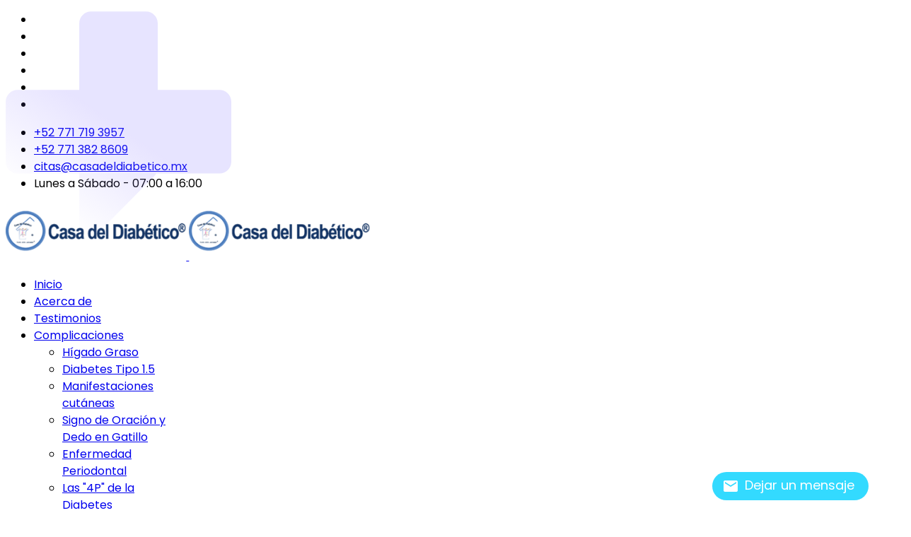

--- FILE ---
content_type: text/html; charset=utf-8
request_url: https://casadeldiabetico.mx/contacto/como-llegar.html
body_size: 92677
content:

<!doctype html>
<html lang="es-es" dir="ltr">
	<head>
		
		<meta name="viewport" content="width=device-width, initial-scale=1, shrink-to-fit=no">
		<meta charset="utf-8">
	<meta name="generator" content="Joomla! - Open Source Content Management">
	<title>Cómo llegar a Casa del Diabético®</title>
	<link href="/images/logo/CasaDelDiabetico.png" rel="icon" type="image/vnd.microsoft.icon">
	<link href="https://casadeldiabetico.mx/component/finder/search.opensearch?Itemid=101" rel="search" title="OpenSearch Casa del Diabético" type="application/opensearchdescription+xml">
<link href="/media/vendor/awesomplete/css/awesomplete.css?1.1.5" rel="stylesheet" />
	<link href="/media/vendor/joomla-custom-elements/css/joomla-alert.min.css?0.2.0" rel="stylesheet" />
	<link href="/components/com_sppagebuilder/assets/css/font-awesome-5.min.css?7f7468ee56efd7d730cef83230e99b76" rel="stylesheet" />
	<link href="/components/com_sppagebuilder/assets/css/font-awesome-v4-shims.css?7f7468ee56efd7d730cef83230e99b76" rel="stylesheet" />
	<link href="/components/com_sppagebuilder/assets/css/animate.min.css?7f7468ee56efd7d730cef83230e99b76" rel="stylesheet" />
	<link href="/components/com_sppagebuilder/assets/css/sppagebuilder.css?7f7468ee56efd7d730cef83230e99b76" rel="stylesheet" />
	<link href="https://fonts.googleapis.com/css?family=Outfit:100,100italic,200,200italic,300,300italic,400,400italic,500,500italic,600,600italic,700,700italic,800,800italic,900,900italic&amp;display=swap" rel="stylesheet" />
	<link href="/components/com_sppagebuilder/assets/css/magnific-popup.css" rel="stylesheet" />
	<link href="//fonts.googleapis.com/css?family=Poppins:100,100i,200,200i,300,300i,400,400i,500,500i,600,600i,700,700i,800,800i,900,900i&amp;subset=devanagari&amp;display=swap" rel="stylesheet" media="none" onload="media=&quot;all&quot;" />
	<link href="//fonts.googleapis.com/css?family=Outfit:100,100i,200,200i,300,300i,400,400i,500,500i,600,600i,700,700i,800,800i,900,900i&amp;subset=latin&amp;display=swap" rel="stylesheet" media="none" onload="media=&quot;all&quot;" />
	<link href="/cache/com_templates/templates/nuron/38baa3465bd4bea23014f76775d9883d.css" rel="stylesheet" />
	<style>@media(min-width: 1400px) {.sppb-row-container { max-width: 1320px; }}</style>
	<style>.sp-page-builder .page-content #section-id-1646632026197{box-shadow:0 0 0 0 #ffffff;}.sp-page-builder .page-content #section-id-1646632026197{padding-top:100px;padding-right:0px;padding-bottom:70px;padding-left:0px;margin-top:0px;margin-right:0px;margin-bottom:0px;margin-left:0px;border-radius:0px;}@media (max-width:767.98px) {.sp-page-builder .page-content #section-id-1646632026197{padding-top:50px;padding-right:0px;padding-bottom:30px;padding-left:0px;}}@media (max-width:575.98px) {.sp-page-builder .page-content #section-id-1646632026197{padding-top:50px;padding-right:0px;padding-bottom:30px;padding-left:0px;}}.sp-page-builder .page-content #section-id-1646632026197.sppb-row-overlay{border-radius:0px;}#section-id-1646632026197 > .sppb-row-container > .sppb-row {margin-left:-15px;margin-right:-15px;}#section-id-1646632026197 >.sppb-row-container > .sppb-row > div{padding-left:15px;padding-right:15px;}@media (max-width:1199.98px) {#section-id-1646632026197 > .sppb-row-container > .sppb-row {margin-left:-15px;margin-right:-15px;}#section-id-1646632026197 >.sppb-row-container > .sppb-row > div{padding-left:15px;padding-right:15px;}}@media (max-width:991.98px) {#section-id-1646632026197 > .sppb-row-container > .sppb-row {margin-left:-15px;margin-right:-15px;}#section-id-1646632026197 >.sppb-row-container > .sppb-row > div{padding-left:15px;padding-right:15px;}}@media (max-width:767.98px) {#section-id-1646632026197 > .sppb-row-container > .sppb-row {margin-left:-15px;margin-right:-15px;}#section-id-1646632026197 >.sppb-row-container > .sppb-row > div{padding-left:15px;padding-right:15px;}}@media (max-width:575.98px) {#section-id-1646632026197 > .sppb-row-container > .sppb-row {margin-left:-15px;margin-right:-15px;}#section-id-1646632026197 >.sppb-row-container > .sppb-row > div{padding-left:15px;padding-right:15px;}}#section-id-1646632026197 > .sppb-container-inner > .sppb-nested-row{margin-left:-15px;margin-right:-15px;}#section-id-1646632026197 > .sppb-container-inner > .sppb-nested-row > div{padding-left:15px;padding-right:15px;}@media (max-width:1199.98px) {#section-id-1646632026197 > .sppb-container-inner > .sppb-nested-row{margin-left:-15px;margin-right:-15px;}#section-id-1646632026197 > .sppb-container-inner > .sppb-nested-row > div{padding-left:15px;padding-right:15px;}}@media (max-width:991.98px) {#section-id-1646632026197 > .sppb-container-inner > .sppb-nested-row{margin-left:-15px;margin-right:-15px;}#section-id-1646632026197 > .sppb-container-inner > .sppb-nested-row > div{padding-left:15px;padding-right:15px;}}@media (max-width:767.98px) {#section-id-1646632026197 > .sppb-container-inner > .sppb-nested-row{margin-left:-15px;margin-right:-15px;}#section-id-1646632026197 > .sppb-container-inner > .sppb-nested-row > div{padding-left:15px;padding-right:15px;}}@media (max-width:575.98px) {#section-id-1646632026197 > .sppb-container-inner > .sppb-nested-row{margin-left:-15px;margin-right:-15px;}#section-id-1646632026197 > .sppb-container-inner > .sppb-nested-row > div{padding-left:15px;padding-right:15px;}}#column-id-1646632026204{border-radius:0px;}#column-wrap-id-1646632026204{max-width:66.666666666667%;flex-basis:66.666666666667%;}@media (max-width:1199.98px) {#column-wrap-id-1646632026204{max-width:58.333333333333%;flex-basis:58.333333333333%;}}@media (max-width:991.98px) {#column-wrap-id-1646632026204{max-width:58.333333333333%;flex-basis:58.333333333333%;}}@media (max-width:767.98px) {#column-wrap-id-1646632026204{max-width:100%;flex-basis:100%;}}@media (max-width:575.98px) {#column-wrap-id-1646632026204{max-width:100%;flex-basis:100%;}}#column-id-1646632026204 .sppb-column-overlay{border-radius:0px;}.sp-page-builder .page-content #section-id-1646632026205{box-shadow:0 0 0 0 #ffffff;}.sp-page-builder .page-content #section-id-1646632026205{padding-top:0px;padding-right:0px;padding-bottom:0px;padding-left:0px;margin-top:0px;margin-right:0px;margin-bottom:0px;margin-left:auto;border-radius:0px;max-width:742px;}@media (max-width:767.98px) {.sp-page-builder .page-content #section-id-1646632026205{padding-top:0px;padding-right:0px;padding-bottom:0px;padding-left:0px;margin-top:0px;margin-right:auto;margin-bottom:0px;margin-left:auto;max-width:540px;}}@media (max-width:575.98px) {.sp-page-builder .page-content #section-id-1646632026205{padding-top:0px;padding-right:0px;padding-bottom:0px;padding-left:0px;margin-top:0px;margin-right:auto;margin-bottom:0px;margin-left:auto;max-width:540px;}}.sp-page-builder .page-content #section-id-1646632026205.sppb-row-overlay{border-radius:0px;}#column-id-1646632026206{border-radius:0px;}#column-wrap-id-1646632026206{max-width:100%;flex-basis:100%;}@media (max-width:1199.98px) {#column-wrap-id-1646632026206{max-width:100%;flex-basis:100%;}}@media (max-width:991.98px) {#column-wrap-id-1646632026206{max-width:100%;flex-basis:100%;}}@media (max-width:767.98px) {#column-wrap-id-1646632026206{max-width:100%;flex-basis:100%;}}@media (max-width:575.98px) {#column-wrap-id-1646632026206{max-width:100%;flex-basis:100%;}}#column-id-1646632026206 .sppb-column-overlay{border-radius:0px;}#sppb-addon-1646632026207{border-radius:0px;}#sppb-addon-wrapper-1646632026207{margin-top:0px;margin-right:0px;margin-bottom:32px;margin-left:0px;}@media (max-width:1199.98px) {#sppb-addon-wrapper-1646632026207{margin-top:0px;margin-right:0px;margin-bottom:20px;margin-left:0px;}}@media (max-width:991.98px) {#sppb-addon-wrapper-1646632026207{margin-top:0px;margin-right:0px;margin-bottom:20px;margin-left:0px;}}@media (max-width:767.98px) {#sppb-addon-wrapper-1646632026207{margin-top:0px;margin-right:0px;margin-bottom:10px;margin-left:0px;}}@media (max-width:575.98px) {#sppb-addon-wrapper-1646632026207{margin-top:0px;margin-right:0px;margin-bottom:10px;margin-left:0px;}}#sppb-addon-1646632026207 .sppb-addon-header .sppb-addon-title{font-weight:400;font-size:92px;line-height:94px;letter-spacing:custompx;}@media (max-width:1199.98px) {#sppb-addon-1646632026207 .sppb-addon-header .sppb-addon-title{font-size:68px;line-height:78px;}}@media (max-width:991.98px) {#sppb-addon-1646632026207 .sppb-addon-header .sppb-addon-title{font-size:68px;line-height:78px;}}@media (max-width:767.98px) {#sppb-addon-1646632026207 .sppb-addon-header .sppb-addon-title{font-size:42px;line-height:52px;}}@media (max-width:575.98px) {#sppb-addon-1646632026207 .sppb-addon-header .sppb-addon-title{font-size:42px;line-height:52px;}}#sppb-addon-1646632026207 .sppb-addon.sppb-addon-header{text-align:left;}#sppb-addon-1646632026207 .sppb-addon-header .sppb-addon-title{margin-top:0px;margin-right:0px;margin-bottom:0px;margin-left:0px;padding-top:0px;padding-right:0px;padding-bottom:0px;padding-left:0px;color:#333333;}#sppb-addon-1646632026208{color:#333333;border-radius:0px;}#sppb-addon-wrapper-1646632026208{margin-top:0px;margin-right:0px;margin-bottom:0px;margin-left:0px;width:60%;}@media (max-width:1199.98px) {#sppb-addon-wrapper-1646632026208{margin-top:0px;margin-right:0px;margin-bottom:0px;margin-left:0px;width:90%;}}@media (max-width:991.98px) {#sppb-addon-wrapper-1646632026208{margin-top:0px;margin-right:0px;margin-bottom:0px;margin-left:0px;width:90%;}}@media (max-width:767.98px) {#sppb-addon-wrapper-1646632026208{margin-top:0px;margin-right:0px;margin-bottom:25px;margin-left:0px;width:100%;}}@media (max-width:575.98px) {#sppb-addon-wrapper-1646632026208{margin-top:0px;margin-right:0px;margin-bottom:25px;margin-left:0px;width:100%;}}#sppb-addon-1646632026208 .sppb-addon-title{color:#333333;}#sppb-addon-1646632026208 .sppb-addon-text-block .sppb-addon-content{font-family:Outfit;font-size:20px;line-height:26px;}@media (max-width:1199.98px) {#sppb-addon-1646632026208 .sppb-addon-text-block .sppb-addon-content{font-size:18px;line-height:28px;}}@media (max-width:991.98px) {#sppb-addon-1646632026208 .sppb-addon-text-block .sppb-addon-content{font-size:18px;line-height:28px;}}@media (max-width:767.98px) {#sppb-addon-1646632026208 .sppb-addon-text-block .sppb-addon-content{font-size:14px;line-height:24px;}}@media (max-width:575.98px) {#sppb-addon-1646632026208 .sppb-addon-text-block .sppb-addon-content{font-size:14px;line-height:24px;}}#column-id-1646632026209{padding-top:0px;padding-right:45px;padding-bottom:0px;padding-left:0px;border-radius:0px;}@media (max-width:1199.98px) {#column-id-1646632026209{padding-top:0px;padding-right:0px;padding-bottom:0px;padding-left:0px;}}@media (max-width:991.98px) {#column-id-1646632026209{padding-top:0px;padding-right:0px;padding-bottom:0px;padding-left:0px;}}@media (max-width:767.98px) {#column-id-1646632026209{padding-top:0px;padding-right:0px;padding-bottom:0px;padding-left:0px;}}@media (max-width:575.98px) {#column-id-1646632026209{padding-top:0px;padding-right:0px;padding-bottom:0px;padding-left:0px;}}#column-wrap-id-1646632026209{max-width:33.333333333333%;flex-basis:33.333333333333%;}@media (max-width:1199.98px) {#column-wrap-id-1646632026209{max-width:41.666666666667%;flex-basis:41.666666666667%;}}@media (max-width:991.98px) {#column-wrap-id-1646632026209{max-width:41.666666666667%;flex-basis:41.666666666667%;}}@media (max-width:767.98px) {#column-wrap-id-1646632026209{max-width:100%;flex-basis:100%;}}@media (max-width:575.98px) {#column-wrap-id-1646632026209{max-width:100%;flex-basis:100%;}}#column-id-1646632026209 .sppb-column-overlay{border-radius:0px;}#sppb-addon-1646632026210{box-shadow:0 0 0 0 #ffffff;}#sppb-addon-1646632026210{border-radius:0px;}#sppb-addon-wrapper-1646632026210{margin-top:2px;margin-right:5px;margin-bottom:0px;margin-left:0px;position:absolute;top:2%;}@media (max-width:1199.98px) {#sppb-addon-wrapper-1646632026210{margin-top:0px;margin-right:0px;margin-bottom:0px;margin-left:0px;}}@media (max-width:991.98px) {#sppb-addon-wrapper-1646632026210{margin-top:0px;margin-right:0px;margin-bottom:0px;margin-left:0px;}}@media (max-width:767.98px) {#sppb-addon-wrapper-1646632026210{margin-top:0px;margin-right:0px;margin-bottom:0px;margin-left:0px;width:100%;}}@media (max-width:575.98px) {#sppb-addon-wrapper-1646632026210{margin-top:0px;margin-right:0px;margin-bottom:0px;margin-left:0px;width:100%;}}#sppb-addon-1646632026210 img{border-radius:0px;}#sppb-addon-1646632026210{text-align:right;}#sppb-addon-1646632026219{box-shadow:0 0 0 0 #ffffff;}#sppb-addon-1646632026219{border-radius:0px;}#sppb-addon-wrapper-1646632026219{margin-top:-29px;margin-right:20%;margin-bottom:0px;margin-left:-40%;}@media (max-width:1199.98px) {#sppb-addon-wrapper-1646632026219{margin-top:-28px;margin-right:10%;margin-bottom:0px;margin-left:-35%;}}@media (max-width:991.98px) {#sppb-addon-wrapper-1646632026219{margin-top:-28px;margin-right:10%;margin-bottom:0px;margin-left:-35%;}}@media (max-width:767.98px) {#sppb-addon-wrapper-1646632026219{margin-top:-29px;margin-right:8%;margin-bottom:0px;margin-left:0px;}}@media (max-width:575.98px) {#sppb-addon-wrapper-1646632026219{margin-top:-29px;margin-right:8%;margin-bottom:0px;margin-left:0px;}}#sppb-addon-1646632026219 img{border-radius:0px;}#sppb-addon-1646632026219{text-align:center;}.sp-page-builder .page-content #section-id-1703948219773{box-shadow:0px 0px 0px 0px #FFFFFF;}.sp-page-builder .page-content #section-id-1703948219773{padding-top:0px;padding-right:0px;padding-bottom:75px;padding-left:0px;margin-top:0px;margin-right:0px;margin-bottom:0px;margin-left:0px;}#column-id-1703948219772{box-shadow:0 0 0 0 #FFFFFF;}#column-wrap-id-1703948219772{max-width:100%;flex-basis:100%;}@media (max-width:1199.98px) {#column-wrap-id-1703948219772{max-width:100%;flex-basis:100%;}}@media (max-width:991.98px) {#column-wrap-id-1703948219772{max-width:100%;flex-basis:100%;}}@media (max-width:767.98px) {#column-wrap-id-1703948219772{max-width:100%;flex-basis:100%;}}@media (max-width:575.98px) {#column-wrap-id-1703948219772{max-width:100%;flex-basis:100%;}}#sppb-addon-1703948552237{color:#333333;}#sppb-addon-1703948656155{padding-top:0px;padding-right:0px;padding-bottom:50px;padding-left:0px;}#sppb-addon-1703948656155 img{border-radius:0px;}#sppb-addon-1703948656155{text-align:center;}#column-id-_NS1p8rfemaLV8bRDJJUJ{box-shadow:0 0 0 0 #FFFFFF;}#column-wrap-id-_NS1p8rfemaLV8bRDJJUJ{max-width:100%;flex-basis:100%;}@media (max-width:1199.98px) {#column-wrap-id-_NS1p8rfemaLV8bRDJJUJ{max-width:100%;flex-basis:100%;}}@media (max-width:991.98px) {#column-wrap-id-_NS1p8rfemaLV8bRDJJUJ{max-width:100%;flex-basis:100%;}}@media (max-width:767.98px) {#column-wrap-id-_NS1p8rfemaLV8bRDJJUJ{max-width:100%;flex-basis:100%;}}@media (max-width:575.98px) {#column-wrap-id-_NS1p8rfemaLV8bRDJJUJ{max-width:100%;flex-basis:100%;}}#sppb-addon-DPXoIi1LOELn4L0g3L0yf{color:#333333;}#sppb-addon-yXty8dbKQuWQVuHybD534{padding-top:0px;padding-right:0px;padding-bottom:50px;padding-left:0px;}#sppb-addon-yXty8dbKQuWQVuHybD534 img{border-radius:0px;}#sppb-addon-yXty8dbKQuWQVuHybD534{text-align:center;}#column-id-bC2Z3LspP38TgARh67j4y{box-shadow:0 0 0 0 #FFFFFF;}#column-wrap-id-bC2Z3LspP38TgARh67j4y{max-width:100%;flex-basis:100%;}@media (max-width:1199.98px) {#column-wrap-id-bC2Z3LspP38TgARh67j4y{max-width:100%;flex-basis:100%;}}@media (max-width:991.98px) {#column-wrap-id-bC2Z3LspP38TgARh67j4y{max-width:100%;flex-basis:100%;}}@media (max-width:767.98px) {#column-wrap-id-bC2Z3LspP38TgARh67j4y{max-width:100%;flex-basis:100%;}}@media (max-width:575.98px) {#column-wrap-id-bC2Z3LspP38TgARh67j4y{max-width:100%;flex-basis:100%;}}#sppb-addon-NM_VXXzhRq_U0V1PuzA2y{color:#333333;}#sppb-addon-gfjGlQHGrGBBHImiKWlif{padding-top:0px;padding-right:0px;padding-bottom:50px;padding-left:0px;}#sppb-addon-gfjGlQHGrGBBHImiKWlif img{border-radius:0px;}#sppb-addon-gfjGlQHGrGBBHImiKWlif{text-align:center;}#column-id-Z4mihoAu7AHcPN8IyEXRN{box-shadow:0 0 0 0 #FFFFFF;}#column-wrap-id-Z4mihoAu7AHcPN8IyEXRN{max-width:100%;flex-basis:100%;}@media (max-width:1199.98px) {#column-wrap-id-Z4mihoAu7AHcPN8IyEXRN{max-width:100%;flex-basis:100%;}}@media (max-width:991.98px) {#column-wrap-id-Z4mihoAu7AHcPN8IyEXRN{max-width:100%;flex-basis:100%;}}@media (max-width:767.98px) {#column-wrap-id-Z4mihoAu7AHcPN8IyEXRN{max-width:100%;flex-basis:100%;}}@media (max-width:575.98px) {#column-wrap-id-Z4mihoAu7AHcPN8IyEXRN{max-width:100%;flex-basis:100%;}}#sppb-addon-fw1E5syzSb58jz7LzTIkB{color:#333333;}#sppb-addon-JMlriTlKO_u9uu1nbZ_Qe{padding-top:0px;padding-right:0px;padding-bottom:50px;padding-left:0px;}#sppb-addon-JMlriTlKO_u9uu1nbZ_Qe img{border-radius:0px;}#sppb-addon-JMlriTlKO_u9uu1nbZ_Qe{text-align:center;}#sppb-addon-1703949173331{box-shadow:0 0 0 0 #FFFFFF;}#sppb-addon-1703949173331 .sppb-divider{margin-top:30px;margin-bottom:30px;border-bottom-width:1px;border-bottom-style:solid;border-bottom-color:#cccccc;}#sppb-addon-1703949183497{box-shadow:0 0 0 0 #FFFFFF;}#sppb-addon-1703949183497 img{border-radius:0px;}#sppb-addon-1703949183497{text-align:center;}</style>
	<style>body{font-family: 'Poppins', sans-serif;font-size: 16px;font-weight: 400;line-height: 1.5;text-decoration: none;text-align: left;}
@media (min-width:768px) and (max-width:991px){body{font-size: 14px;}
}
@media (max-width:767px){body{font-size: 13px;}
}
</style>
	<style>h1{font-family: 'Outfit', sans-serif;font-size: 68px;font-weight: 600;line-height: 1.1;text-decoration: none;}
@media (min-width:768px) and (max-width:991px){h1{font-size: 54px;}
}
@media (max-width:767px){h1{font-size: 36px;}
}
</style>
	<style>h2{font-family: 'Outfit', sans-serif;font-size: 54px;font-weight: 600;line-height: 1.15;text-decoration: none;}
@media (min-width:768px) and (max-width:991px){h2{font-size: 36px;}
}
@media (max-width:767px){h2{font-size: 34px;}
}
</style>
	<style>h3{font-family: 'Outfit', sans-serif;font-size: 36px;font-weight: 600;line-height: 1.3;text-decoration: none;}
@media (min-width:768px) and (max-width:991px){h3{font-size: 31px;}
}
@media (max-width:767px){h3{font-size: 26px;}
}
</style>
	<style>h4{font-family: 'Outfit', sans-serif;font-size: 26px;font-weight: 600;line-height: 1.4;text-decoration: none;}
@media (min-width:768px) and (max-width:991px){h4{font-size: 24px;}
}
@media (max-width:767px){h4{font-size: 20px;}
}
</style>
	<style>h5{font-family: 'Outfit', sans-serif;font-size: 20px;font-weight: 400;line-height: 1.3;text-decoration: none;}
@media (min-width:768px) and (max-width:991px){h5{font-size: 18px;}
}
@media (max-width:767px){h5{font-size: 16px;}
}
</style>
	<style>h6{font-family: 'Outfit', sans-serif;font-size: 18px;font-weight: 400;line-height: 1.3;text-decoration: none;}
@media (min-width:768px) and (max-width:991px){h6{font-size: 16px;}
}
@media (max-width:767px){h6{font-size: 16px;}
}
</style>
	<style>.nuron-topbar-accordion .sppb-panel-title span, .heading-font ,{font-family: 'Outfit', sans-serif;font-size: 16px;font-weight: 400;text-decoration: none;}
</style>
	<style>.logo-image {height:80px;}.logo-image-phone {height:80px;}</style>
<script type="application/json" class="joomla-script-options new">{"data":{"breakpoints":{"tablet":991,"mobile":480},"header":{"stickyOffset":"100"}},"joomla.jtext":{"MOD_FINDER_SEARCH_VALUE":"Buscar&hellip;","ERROR":"Error","MESSAGE":"Mensaje","NOTICE":"Aviso","WARNING":"Advertencia","JCLOSE":"Cerrar","JOK":"OK","JOPEN":"Abrir"},"finder-search":{"url":"\/component\/finder\/?task=suggestions.suggest&amp;format=json&amp;tmpl=component&amp;Itemid=101"},"system.paths":{"root":"","rootFull":"https:\/\/casadeldiabetico.mx\/","base":"","baseFull":"https:\/\/casadeldiabetico.mx\/"},"csrf.token":"90c6c2ef4442dc9c96a047d21bace62e"}</script>
	<script src="/media/system/js/core.min.js?37ffe4186289eba9c5df81bea44080aff77b9684"></script>
	<script src="/media/vendor/bootstrap/js/bootstrap-es5.min.js?5.3.2" nomodule defer></script>
	<script src="/media/system/js/showon-es5.min.js?0e293ba9dec283752e25f4e1d5eb0a6f8c07d3be" defer nomodule></script>
	<script src="/media/com_finder/js/finder-es5.min.js?e6d3d1f535e33b5641e406eb08d15093e7038cc2" nomodule defer></script>
	<script src="/media/system/js/messages-es5.min.js?c29829fd2432533d05b15b771f86c6637708bd9d" nomodule defer></script>
	<script src="/media/vendor/jquery/js/jquery.min.js?3.7.1"></script>
	<script src="/media/legacy/js/jquery-noconflict.min.js?647005fc12b79b3ca2bb30c059899d5994e3e34d"></script>
	<script src="/media/vendor/bootstrap/js/alert.min.js?5.3.2" type="module"></script>
	<script src="/media/vendor/bootstrap/js/button.min.js?5.3.2" type="module"></script>
	<script src="/media/vendor/bootstrap/js/carousel.min.js?5.3.2" type="module"></script>
	<script src="/media/vendor/bootstrap/js/collapse.min.js?5.3.2" type="module"></script>
	<script src="/media/vendor/bootstrap/js/dropdown.min.js?5.3.2" type="module"></script>
	<script src="/media/vendor/bootstrap/js/modal.min.js?5.3.2" type="module"></script>
	<script src="/media/vendor/bootstrap/js/offcanvas.min.js?5.3.2" type="module"></script>
	<script src="/media/vendor/bootstrap/js/popover.min.js?5.3.2" type="module"></script>
	<script src="/media/vendor/bootstrap/js/scrollspy.min.js?5.3.2" type="module"></script>
	<script src="/media/vendor/bootstrap/js/tab.min.js?5.3.2" type="module"></script>
	<script src="/media/vendor/bootstrap/js/toast.min.js?5.3.2" type="module"></script>
	<script src="/media/system/js/showon.min.js?f79c256660e2c0ca2179cf7f3168ea8143e1af82" type="module"></script>
	<script src="/media/vendor/awesomplete/js/awesomplete.min.js?1.1.5" defer></script>
	<script src="/media/com_finder/js/finder.min.js?a2c3894d062787a266d59d457ffba5481b639f64" type="module"></script>
	<script src="/media/system/js/messages.min.js?7f7aa28ac8e8d42145850e8b45b3bc82ff9a6411" type="module"></script>
	<script src="/components/com_sppagebuilder/assets/js/common.js"></script>
	<script src="/components/com_sppagebuilder/assets/js/jquery.parallax.js?7f7468ee56efd7d730cef83230e99b76"></script>
	<script src="/components/com_sppagebuilder/assets/js/sppagebuilder.js?7f7468ee56efd7d730cef83230e99b76" defer></script>
	<script src="/components/com_sppagebuilder/assets/js/jquery.magnific-popup.min.js"></script>
	<script src="/templates/nuron/js/main.js"></script>
	<script>template="nuron";</script>
	<meta property="article:author" content=""/>
	<meta property="article:published_time" content="2022-03-04 10:16:05"/>
	<meta property="article:modified_time" content="2024-11-23 06:28:24"/>
	<meta property="og:locale" content="es-ES" />
	<meta property="og:title" content="Cómo llegar a Casa del Diabético®" />
	<meta property="og:type" content="website" />
	<meta property="og:url" content="https://casadeldiabetico.mx/contacto/como-llegar.html" />
	<meta property="og:site_name" content="Casa del Diabético" />
	<meta name="twitter:card" content="summary" />
	<meta name="twitter:site" content="Casa del Diabético" />
	</head>
	<body class="site helix-ultimate hu com_sppagebuilder com-sppagebuilder view-page layout-default task-none itemid-364 es-es ltr sticky-header layout-fluid offcanvas-init offcanvs-position-left">

		
					<div class="sp-pre-loader">
				<div class='sp-loader-with-logo'>
<div class='logo'>
<img src='https://casadeldiabetico.mx/images/logo/CasaDelDiabetico_logo_web_4.0.png' />
</div>
<div class='line' id='line-load'></div>
</div>			</div>
		
		<div class="body-wrapper">
			<div class="body-innerwrapper">
				
	<div class="sticky-header-placeholder"></div>
<div id="sp-top-bar">
	<div class="container-fulid">
		<div class="container-inner">
			<div class="row">
				<div id="sp-top1" class="col-lg-8">
					<div class="sp-column text-center text-lg-start">
													<ul class="social-icons"><li class="social-icon-facebook"><a target="_blank" rel="noopener noreferrer" href="https://www.facebook.com/CasaDelDiabeticoMX" aria-label="Facebook"><span class="fab fa-facebook" aria-hidden="true"></span></a></li><li class="social-icon-twitter"><a target="_blank" rel="noopener noreferrer" href="https://twitter.com/JOMDELDIABETICO" aria-label="Twitter"><span class="fab fa-twitter" aria-hidden="true"></span></a></li><li class="social-icon-youtube"><a target="_blank" rel="noopener noreferrer" href="https://www.youtube.com/@casadeldiabetico" aria-label="Youtube"><span class="fab fa-youtube" aria-hidden="true"></span></a></li><li class="social-icon-linkedin"><a target="_blank" rel="noopener noreferrer" href="https://www.linkedin.com/company/casadeldiabetico/" aria-label="Linkedin"><span class="fab fa-linkedin" aria-hidden="true"></span></a></li><li class="social-icon-instagram"><a target="_blank" rel="noopener noreferrer" href="https://www.instagram.com/casadeldiabeticojom/" aria-label="Instagram"><span class="fab fa-instagram" aria-hidden="true"></span></a></li><li class="social-icon-custom"><a target="_blank" rel="noopener noreferrer" href="https://www.tiktok.com/@casadeldiabetico" aria-label="Custom"><span class="fab fa-tiktok" aria-hidden="true"></span></a></li></ul>						
												
					</div>
				</div>

				<div id="sp-top2" class="col-lg-4">
					<div class="sp-column text-center text-lg-end">
						
													<ul class="sp-contact-info"><li class="sp-contact-phone"><span class="fas fa-phone" aria-hidden="true"></span> <a href="tel:+527717193957">+52 771 719 3957</a></li><li class="sp-contact-mobile"><span class="fas fa-mobile-alt" aria-hidden="true"></span> <a href="tel:+527713828609">+52 771 382 8609</a></li><li class="sp-contact-email"><span class="far fa-envelope" aria-hidden="true"></span> <a href="mailto:citas@casadeldiabetico.mx">citas@casadeldiabetico.mx</a></li><li class="sp-contact-time"><span class="far fa-clock" aria-hidden="true"></span> Lunes a Sábado - 07:00 a 16:00</li></ul>												
					</div>
				</div>
			</div>
		</div>
	</div>
</div>

<header id="sp-header">
	<div class="container-fuild">
		<div class="container-inner">
			<div class="row">
				<!-- Logo -->
				<div id="sp-logo" class="col-auto">
					<div class="sp-column">
						<a id="offcanvas-toggler" aria-label="Menu" class="offcanvas-toggler-left d-flex d-xl-none" href="#" aria-hidden="true" title="Menu"><div class="burger-icon"><span></span><span></span><span></span></div></a><div class="logo"><a href="/">
				<img class='logo-image  d-none d-lg-inline-block'
					srcset='https://casadeldiabetico.mx/images/logo/CasaDelDiabetico_logo_web_4.0.png 1x, https://casadeldiabetico.mx/images/logo/CasaDelDiabetico_logo_web_4.0.png 2x'
					src='https://casadeldiabetico.mx/images/logo/CasaDelDiabetico_logo_web_4.0.png'
					alt='Casa del Diabético®'
				/>
				<img class="logo-image-phone d-inline-block d-lg-none" src="https://casadeldiabetico.mx/images/logo/CasaDelDiabetico_logo_web_4.0.png" alt="Casa del Diabético®" /></a></div>						
					</div>
				</div>

				<!-- Menu -->
				<div id="sp-menu" class="col-auto flex-auto">
					<div class="sp-column d-flex justify-content-end align-items-center">
						<nav class="sp-megamenu-wrapper" role="navigation"><ul class="sp-megamenu-parent menu-animation-fade-up d-none d-xl-block"><li class="sp-menu-item"><a   href="/"  >Inicio</a></li><li class="sp-menu-item"><a   href="/acerca-de.html"  >Acerca de</a></li><li class="sp-menu-item"><a   href="/testimonios.html"  >Testimonios</a></li><li class="sp-menu-item sp-has-child"><a   href="/complicaciones.html"  >Complicaciones</a><div class="sp-dropdown sp-dropdown-main sp-menu-right" style="width: 215px;"><div class="sp-dropdown-inner"><ul class="sp-dropdown-items"><li class="sp-menu-item"><a   href="/complicaciones/higado-graso.html"  >Hígado Graso</a></li><li class="sp-menu-item"><a   href="/complicaciones/diabetes-tipo-1-5.html"  >Diabetes Tipo 1.5</a></li><li class="sp-menu-item"><a   href="/complicaciones/manifestaciones-cutaneas.html"  >Manifestaciones cutáneas</a></li><li class="sp-menu-item"><a   href="/complicaciones/signo-de-oracion-y-dedo-en-gatillo.html"  >Signo de Oración y Dedo en Gatillo</a></li><li class="sp-menu-item"><a   href="/complicaciones/enfermedad-periodontal-y-diabetes.html"  >Enfermedad Periodontal</a></li><li class="sp-menu-item"><a   href="/complicaciones/las-4-p-de-la-diabetes.html"  >Las &quot;4P&quot; de la Diabetes</a></li></ul></div></div></li><li class="sp-menu-item"><a   href="/citas.html"  >Citas</a></li><li class="sp-menu-item sp-has-child active"><a   href="/contacto.html"  >Contacto</a><div class="sp-dropdown sp-dropdown-main sp-menu-right" style="width: 215px;"><div class="sp-dropdown-inner"><ul class="sp-dropdown-items"><li class="sp-menu-item current-item active"><a aria-current="page"  href="/contacto/como-llegar.html"  >Cómo llegar</a></li></ul></div></div></li></ul></nav>						<div class="sp-module "><div class="sp-module-content">
<div class="module-search-wrapper">
	<div class="module-search-button"><i class="fas fa-search"></i></div>
	<form class="mod-finder js-finder-searchform form-search module-finder-search" action="/component/finder/search.html?Itemid=101" method="get" role="search">
		<label for="mod-finder-searchword125" class="visually-hidden finder">Buscar</label><input type="text" name="q" id="mod-finder-searchword125" class="js-finder-search-query form-control module-search-input" value="" placeholder="Buscar&hellip;">		<div class="module-search-close"><i class="fas fa-times"></i></div>
						<input type="hidden" name="Itemid" value="101">	</form>
</div></div></div><div class="sp-module "><div class="sp-module-content"><div class="mod-sppagebuilder  sp-page-builder" data-module_id="126">
	<div class="page-content">
		<section id="section-id-1645791030225" class="sppb-section menu-button-wrapper" ><div class="sppb-row-container"><div class="sppb-row"><div class="sppb-col-md-12  " id="column-wrap-id-1645791030224"><div id="column-id-1645791030224" class="sppb-column " ><div class="sppb-column-addons"><div id="sppb-addon-wrapper-1647955814470" class="sppb-addon-wrapper  addon-root-button"><div id="sppb-addon-1647955814470" class="clearfix  "     ><div class="sppb-button-wrapper"><a href="/citas.html"   id="btn-1647955814470"  class="sppb-btn  nuron-arrow-big-button sppb-btn-custom sppb-btn-rounded"><span>Necesitas un médico especialista </span> Agenda una Cita</a></div><style type="text/css">#sppb-addon-1647955814470 .sppb-btn{
box-shadow: 0 0 0 0 #ffffff;
}#sppb-addon-1647955814470{
border-radius: 0px;
}
@media (max-width: 1199.98px) {#sppb-addon-1647955814470{}}
@media (max-width: 991.98px) {#sppb-addon-1647955814470{}}
@media (max-width: 767.98px) {#sppb-addon-1647955814470{}}
@media (max-width: 575.98px) {#sppb-addon-1647955814470{}}#sppb-addon-wrapper-1647955814470{
margin-top: 0px;
margin-right: 0px;
margin-bottom: 0px;
margin-left: 0px;
}
@media (max-width: 1199.98px) {#sppb-addon-wrapper-1647955814470{}}
@media (max-width: 991.98px) {#sppb-addon-wrapper-1647955814470{}}
@media (max-width: 767.98px) {#sppb-addon-wrapper-1647955814470{}}
@media (max-width: 575.98px) {#sppb-addon-wrapper-1647955814470{}}#sppb-addon-1647955814470 .sppb-addon-title{
}#sppb-addon-1647955814470 .sppb-btn span{font-weight:400;font-size:13px;line-height:18px;display:block;text-align:left;}@media (max-width:1500px){#sppb-addon-1647955814470 .sppb-btn{padding:20px 60px 20px 20px !important;font-size:18px !important;}}</style><style type="text/css">#sppb-addon-1647955814470 #btn-1647955814470.sppb-btn-custom{
padding: 24px 110px 20px 32px;
}
@media (max-width: 1199.98px) {#sppb-addon-1647955814470 #btn-1647955814470.sppb-btn-custom{}}
@media (max-width: 991.98px) {#sppb-addon-1647955814470 #btn-1647955814470.sppb-btn-custom{}}
@media (max-width: 767.98px) {#sppb-addon-1647955814470 #btn-1647955814470.sppb-btn-custom{}}
@media (max-width: 575.98px) {#sppb-addon-1647955814470 #btn-1647955814470.sppb-btn-custom{}}#sppb-addon-1647955814470 #btn-1647955814470.sppb-btn-custom{
text-transform: uppercase;
font-size: 26px;
letter-spacing: 0px;
}
@media (max-width: 1199.98px) {#sppb-addon-1647955814470 #btn-1647955814470.sppb-btn-custom{font-size: 20px;}}
@media (max-width: 991.98px) {#sppb-addon-1647955814470 #btn-1647955814470.sppb-btn-custom{font-size: 20px;}}
@media (max-width: 767.98px) {#sppb-addon-1647955814470 #btn-1647955814470.sppb-btn-custom{font-size: 18px;}}
@media (max-width: 575.98px) {#sppb-addon-1647955814470 #btn-1647955814470.sppb-btn-custom{font-size: 18px;}}#sppb-addon-1647955814470 #btn-1647955814470.sppb-btn-custom{
background-color: #0BE7DF;
color: var(--text-color);
}#sppb-addon-1647955814470 #btn-1647955814470.sppb-btn-custom:hover{
background-color:  #1AF8F0;
color: var(--text-color);
}#sppb-addon-1647955814470 .sppb-btn i{
margin-top: 0px;
margin-right: 0px;
margin-bottom: 0px;
margin-left: 0px;
}
@media (max-width: 1199.98px) {#sppb-addon-1647955814470 .sppb-btn i{}}
@media (max-width: 991.98px) {#sppb-addon-1647955814470 .sppb-btn i{}}
@media (max-width: 767.98px) {#sppb-addon-1647955814470 .sppb-btn i{}}
@media (max-width: 575.98px) {#sppb-addon-1647955814470 .sppb-btn i{}}#sppb-addon-1647955814470 .sppb-button-wrapper{
text-align: left;
}</style></div></div></div></div></div></div></div></section><style type="text/css">.sp-page-builder .page-content #section-id-1646050791995{box-shadow:0 0 0 0 #ffffff;}.sp-page-builder .page-content #section-id-1646050791995{padding-top:0px;padding-right:0px;padding-bottom:0px;padding-left:0px;margin-top:0px;margin-right:0px;margin-bottom:0px;margin-left:0px;border-radius:0px;}.sp-page-builder .page-content #section-id-1646050791995.sppb-row-overlay{border-radius:0px;}#column-id-1646050791994{border-radius:0px;}#column-wrap-id-1646050791994{max-width:100%;flex-basis:100%;}@media (max-width:1199.98px) {#column-wrap-id-1646050791994{max-width:100%;flex-basis:100%;}}@media (max-width:991.98px) {#column-wrap-id-1646050791994{max-width:100%;flex-basis:100%;}}@media (max-width:767.98px) {#column-wrap-id-1646050791994{max-width:100%;flex-basis:100%;}}@media (max-width:575.98px) {#column-wrap-id-1646050791994{max-width:100%;flex-basis:100%;}}#column-id-1646050791994 .sppb-column-overlay{border-radius:0px;}.sp-page-builder .page-content #section-id-1646050568430{box-shadow:0 0 0 0 #ffffff;}.sp-page-builder .page-content #section-id-1646050568430{padding-top:0px;padding-right:0px;padding-bottom:0px;padding-left:0px;margin-top:0px;margin-right:0px;margin-bottom:0px;margin-left:0px;border-radius:0px;}.sp-page-builder .page-content #section-id-1646050568430.sppb-row-overlay{border-radius:0px;}#column-id-1646050568429{border-radius:0px;}#column-wrap-id-1646050568429{max-width:100%;flex-basis:100%;}@media (max-width:1199.98px) {#column-wrap-id-1646050568429{max-width:100%;flex-basis:100%;}}@media (max-width:991.98px) {#column-wrap-id-1646050568429{max-width:100%;flex-basis:100%;}}@media (max-width:767.98px) {#column-wrap-id-1646050568429{max-width:100%;flex-basis:100%;}}@media (max-width:575.98px) {#column-wrap-id-1646050568429{max-width:100%;flex-basis:100%;}}#column-id-1646050568429 .sppb-column-overlay{border-radius:0px;}.sp-page-builder .page-content #section-id-1645791030225{box-shadow:0 0 0 0 #ffffff;}.sp-page-builder .page-content #section-id-1645791030225{padding-top:0px;padding-right:0px;padding-bottom:0px;padding-left:0px;margin-top:0px;margin-right:-2px;margin-bottom:0px;margin-left:0px;border-radius:0px;}@media (max-width:1199.98px) {.sp-page-builder .page-content #section-id-1645791030225{margin-top:0px;margin-right:0px;margin-bottom:0px;margin-left:0px;}}@media (max-width:991.98px) {.sp-page-builder .page-content #section-id-1645791030225{margin-top:0px;margin-right:0px;margin-bottom:0px;margin-left:0px;}}@media (max-width:767.98px) {.sp-page-builder .page-content #section-id-1645791030225{margin-top:0px;margin-right:0px;margin-bottom:0px;margin-left:0px;}}@media (max-width:575.98px) {.sp-page-builder .page-content #section-id-1645791030225{margin-top:0px;margin-right:0px;margin-bottom:0px;margin-left:0px;}}.sp-page-builder .page-content #section-id-1645791030225.sppb-row-overlay{border-radius:0px;}#column-id-1645791030224{border-radius:0px;}#column-wrap-id-1645791030224{max-width:100%;flex-basis:100%;}@media (max-width:1199.98px) {#column-wrap-id-1645791030224{max-width:100%;flex-basis:100%;}}@media (max-width:991.98px) {#column-wrap-id-1645791030224{max-width:100%;flex-basis:100%;}}@media (max-width:767.98px) {#column-wrap-id-1645791030224{max-width:100%;flex-basis:100%;}}@media (max-width:575.98px) {#column-wrap-id-1645791030224{max-width:100%;flex-basis:100%;}}#column-id-1645791030224 .sppb-column-overlay{border-radius:0px;}</style>	</div>
</div></div></div>

						<!-- Related Modules -->
						<div class="d-none d-lg-flex header-modules align-items-center">
							
													</div>

						<!-- if offcanvas position right -->
											</div>
				</div>
			</div>
		</div>
	</div>
</header>				
<section id="sp-page-title" >

				
	
<div class="row">
	<div id="sp-title" class="col-lg-12 "><div class="sp-column "></div></div></div>
				
	</section>

<section id="sp-main-body" >

				
	
<div class="row">
	
<div id="sp-component" class="col-lg-12 ">
	<div class="sp-column ">
		<div id="system-message-container" aria-live="polite">
	</div>


		
		
<div id="sp-page-builder" class="sp-page-builder  page-38" x-data="easystoreProductList">

	
	<div class="page-content" x-data="easystoreProductDetails">
				<section id="section-id-1646632026197" class="sppb-section sppb-section-content-center" ><div class="sppb-row-container"><div class="sppb-row sppb-align-center"><div class="sppb-col-md-8 sppb-col-sm-7  " id="column-wrap-id-1646632026204"><div id="column-id-1646632026204" class="sppb-column " ><div class="sppb-column-addons"><div id="section-id-1646632026205" class="sppb-section" ><div class="sppb-container-inner"><div class="sppb-row sppb-nested-row"><div class="sppb-col-md-12  " id="column-wrap-id-1646632026206"><div id="column-id-1646632026206" class="sppb-column " ><div class="sppb-column-addons"><div id="sppb-addon-wrapper-1646632026207" class="sppb-addon-wrapper  addon-root-heading"><div id="sppb-addon-1646632026207" class="clearfix  "  data-zindex="2" data-col-zindex="2"  ><div class="sppb-addon sppb-addon-header"><h1 class="sppb-addon-title">Cómo llegar</h1></div></div></div><div id="sppb-addon-wrapper-1646632026208" class="sppb-addon-wrapper  addon-root-text-block"><div id="sppb-addon-1646632026208" class="clearfix  "     ><div class="sppb-addon sppb-addon-text-block " ><div class="sppb-addon-content"><p>Visítanos desde cualquier parte.</p></div></div></div></div></div></div></div></div></div></div></div></div></div><div class="sppb-col-md-4 sppb-col-sm-5  " id="column-wrap-id-1646632026209"><div id="column-id-1646632026209" class="sppb-column " ><div class="sppb-column-addons"><div id="sppb-addon-wrapper-1646632026210" class="sppb-addon-wrapper  addon-root-image"><div id="sppb-addon-1646632026210" class="clearfix  sppb-positioned-addon"    data-rowid="1646632026197" data-colid="1646632026209"><div class="sppb-addon sppb-addon-single-image  "><div class="sppb-addon-content"><div class="sppb-addon-single-image-container"><img class="sppb-img-responsive" src="/images/2022/03/07/shape4.svg"  alt="Image" title=""   /></div></div></div></div></div><div id="sppb-addon-wrapper-1646632026219" class="sppb-addon-wrapper  addon-root-image"><div id="sppb-addon-1646632026219" class="clearfix  "     ><div class="sppb-addon sppb-addon-single-image  "><div class="sppb-addon-content"><div class="sppb-addon-single-image-container"><img class="sppb-img-responsive" src="/images/2022/03/07/package-offer-details.png"  alt="Image" title="" width="424" height="424" /></div></div></div></div></div></div></div></div></div></div></section><section id="section-id-1703948219773" class="sppb-section" ><div class="sppb-row-container"><div class="sppb-row"><div class="sppb-row-column  " id="column-wrap-id-1703948219772"><div id="column-id-1703948219772" class="sppb-column " ><div class="sppb-column-addons"><div id="sppb-addon-wrapper-1703948552237" class="sppb-addon-wrapper  addon-root-text-block"><div id="sppb-addon-1703948552237" class="clearfix  "     ><div class="sppb-addon sppb-addon-text-block " ><div class="sppb-addon-content"><p>Si vienes de la Ciudad de México:</p></div></div></div></div><div id="sppb-addon-wrapper-1703948656155" class="sppb-addon-wrapper  addon-root-image"><div id="sppb-addon-1703948656155" class="clearfix  "     ><div class="sppb-addon sppb-addon-single-image  "><div class="sppb-addon-content"><div class="sppb-addon-single-image-container"><a href="https://drive.google.com/open?id=1kD9O4FHyy9G8lokj76DsxJVdP8X9i3hj" target="_blank"><img class="sppb-img-responsive" src="/images/mapas/Carretera-Mex-Casa-del-Diabetico.jpg"  alt="Image" title=""   /></a></div></div></div></div></div></div></div></div><div class="sppb-row-column  " id="column-wrap-id-_NS1p8rfemaLV8bRDJJUJ"><div id="column-id-_NS1p8rfemaLV8bRDJJUJ" class="sppb-column " ><div class="sppb-column-addons"><div id="sppb-addon-wrapper-DPXoIi1LOELn4L0g3L0yf" class="sppb-addon-wrapper  addon-root-text-block"><div id="sppb-addon-DPXoIi1LOELn4L0g3L0yf" class="clearfix  "     ><div class="sppb-addon sppb-addon-text-block " ><div class="sppb-addon-content"><p><span style="color:rgb(37,37,37); font-family:system-ui,-apple-system,&quot;SegoeUI&quot;,Roboto,&quot;HelveticaNeue&quot;,&quot;NotoSans&quot;,&quot;LiberationSans&quot;,Arial,sans-serif,&quot;AppleColorEmoji&quot;,&quot;SegoeUIEmoji&quot;,&quot;SegoeUISymbol&quot;,&quot;NotoColorEmoji&quot;; font-size:16px; font-style:normal; font-variant-ligatures:normal; font-variant-caps:normal; font-weight:400; letter-spacing:normal; orphans:2; text-align:start; text-indent:0px; text-transform:none; widows:2; word-spacing:0px; -webkit-text-stroke-width:0px; white-space:normal; background-color:rgb(255,255,255); text-decoration-thickness:initial; text-decoration-style:initial; text-decoration-color:initial; display:inline!important; float:none;">Si vienes de la Ciudad de Puebla:</span></p></div></div></div></div><div id="sppb-addon-wrapper-yXty8dbKQuWQVuHybD534" class="sppb-addon-wrapper  addon-root-image"><div id="sppb-addon-yXty8dbKQuWQVuHybD534" class="clearfix  "     ><div class="sppb-addon sppb-addon-single-image  "><div class="sppb-addon-content"><div class="sppb-addon-single-image-container"><a href="https://drive.google.com/open?id=1Lujy4yoLhIDGZoOpSK-r_vkrvOc5K0Kl" target="_blank"><img class="sppb-img-responsive" src="/images/mapas/Puebla-ArcoNorte-Casa-del-Diabetico.jpg"  alt="Image" title=""   /></a></div></div></div></div></div></div></div></div><div class="sppb-row-column  " id="column-wrap-id-bC2Z3LspP38TgARh67j4y"><div id="column-id-bC2Z3LspP38TgARh67j4y" class="sppb-column " ><div class="sppb-column-addons"><div id="sppb-addon-wrapper-NM_VXXzhRq_U0V1PuzA2y" class="sppb-addon-wrapper  addon-root-text-block"><div id="sppb-addon-NM_VXXzhRq_U0V1PuzA2y" class="clearfix  "     ><div class="sppb-addon sppb-addon-text-block " ><div class="sppb-addon-content"><p><span style="color:rgb(37,37,37); font-family:system-ui,-apple-system,&quot;SegoeUI&quot;,Roboto,&quot;HelveticaNeue&quot;,&quot;NotoSans&quot;,&quot;LiberationSans&quot;,Arial,sans-serif,&quot;AppleColorEmoji&quot;,&quot;SegoeUIEmoji&quot;,&quot;SegoeUISymbol&quot;,&quot;NotoColorEmoji&quot;; font-size:16px; font-style:normal; font-variant-ligatures:normal; font-variant-caps:normal; font-weight:400; letter-spacing:normal; orphans:2; text-align:start; text-indent:0px; text-transform:none; widows:2; word-spacing:0px; -webkit-text-stroke-width:0px; white-space:normal; background-color:rgb(255,255,255); text-decoration-thickness:initial; text-decoration-style:initial; text-decoration-color:initial; display:inline!important; float:none;">Si vienes de la Ciudad de Actopan ó Ixmiquilpan:</span></p></div></div></div></div><div id="sppb-addon-wrapper-gfjGlQHGrGBBHImiKWlif" class="sppb-addon-wrapper  addon-root-image"><div id="sppb-addon-gfjGlQHGrGBBHImiKWlif" class="clearfix  "     ><div class="sppb-addon sppb-addon-single-image  "><div class="sppb-addon-content"><div class="sppb-addon-single-image-container"><a href="https://drive.google.com/open?id=17zk6OZeElzEjpYbxmcfEtBHt5WwXcLEA" target="_blank"><img class="sppb-img-responsive" src="/images/mapas/Carretera-Actopan-Casa-del-Diabetico.jpg"  alt="Image" title=""   /></a></div></div></div></div></div></div></div></div><div class="sppb-row-column  " id="column-wrap-id-Z4mihoAu7AHcPN8IyEXRN"><div id="column-id-Z4mihoAu7AHcPN8IyEXRN" class="sppb-column " ><div class="sppb-column-addons"><div id="sppb-addon-wrapper-fw1E5syzSb58jz7LzTIkB" class="sppb-addon-wrapper  addon-root-text-block"><div id="sppb-addon-fw1E5syzSb58jz7LzTIkB" class="clearfix  "     ><div class="sppb-addon sppb-addon-text-block " ><div class="sppb-addon-content"><p><span style="color:rgb(37,37,37); font-family:system-ui,-apple-system,&quot;SegoeUI&quot;,Roboto,&quot;HelveticaNeue&quot;,&quot;NotoSans&quot;,&quot;LiberationSans&quot;,Arial,sans-serif,&quot;AppleColorEmoji&quot;,&quot;SegoeUIEmoji&quot;,&quot;SegoeUISymbol&quot;,&quot;NotoColorEmoji&quot;; font-size:16px; font-style:normal; font-variant-ligatures:normal; font-variant-caps:normal; font-weight:400; letter-spacing:normal; orphans:2; text-align:start; text-indent:0px; text-transform:none; widows:2; word-spacing:0px; -webkit-text-stroke-width:0px; white-space:normal; background-color:rgb(255,255,255); text-decoration-thickness:initial; text-decoration-style:initial; text-decoration-color:initial; display:inline!important; float:none;">Si vienes de la Ciudad de Tulancingo ó Tuxpan:</span></p></div></div></div></div><div id="sppb-addon-wrapper-JMlriTlKO_u9uu1nbZ_Qe" class="sppb-addon-wrapper  addon-root-image"><div id="sppb-addon-JMlriTlKO_u9uu1nbZ_Qe" class="clearfix  "     ><div class="sppb-addon sppb-addon-single-image  "><div class="sppb-addon-content"><div class="sppb-addon-single-image-container"><a href="https://drive.google.com/open?id=1lp3OaEuWB7CmDBqQNaxtLJi1gdghqvCP" target="_blank"><img class="sppb-img-responsive" src="/images/mapas/Carretera-Tulancingo-Casa-del-Diabetico.jpg"  alt="Image" title=""   /></a></div></div></div></div></div><div id="sppb-addon-wrapper-1703949173331" class="sppb-addon-wrapper  addon-root-divider"><div id="sppb-addon-1703949173331" class="clearfix  "     ><div class="sppb-addon-divider-wrap divider-position"><div class="sppb-divider sppb-divider-border " role="none"></div></div></div></div><div id="sppb-addon-wrapper-1703949183497" class="sppb-addon-wrapper  addon-root-image"><div id="sppb-addon-1703949183497" class="clearfix  "     ><div class="sppb-addon sppb-addon-single-image  "><div class="sppb-addon-content"><div class="sppb-addon-single-image-container"><img class="sppb-img-responsive" src="/images/logo/casadm-jomdm-quasidoc.png"  alt="Image" title=""   /></div></div></div></div></div></div></div></div></div></div></section>
			</div>
</div>

			</div>
</div>
</div>
				
	</section>

<footer id="sp-footer" >

						<div class="container">
				<div class="container-inner">
			
	
<div class="row">
	<div id="sp-footer1" class="col-lg-5 "><div class="sp-column "><div class="sp-module "><div class="sp-module-content"><div class="mod-sppagebuilder  sp-page-builder" data-module_id="127">
	<div class="page-content">
		<section id="section-id-1646050568430" class="sppb-section" ><div class="sppb-row-container"><div class="sppb-row"><div class="sppb-col-md-12  " id="column-wrap-id-1646050568429"><div id="column-id-1646050568429" class="sppb-column  " ><div class="sppb-column-addons"><div id="sppb-addon-wrapper-1646050583191" class="sppb-addon-wrapper  addon-root-image"><div id="sppb-addon-1646050583191" class="clearfix  "     ><div class="sppb-addon sppb-addon-single-image  "><div class="sppb-addon-content"><div class="sppb-addon-single-image-container"><img class="sppb-img-responsive" src="/images/logo/CasaDelDiabetico_logo_web_1.0.png"  alt="Image" title=""   /></div></div></div><style type="text/css">#sppb-addon-1646050583191{
box-shadow: 0 0 0 0 #ffffff;
}#sppb-addon-1646050583191{
border-radius: 0px;
}
@media (max-width: 1199.98px) {#sppb-addon-1646050583191{}}
@media (max-width: 991.98px) {#sppb-addon-1646050583191{}}
@media (max-width: 767.98px) {#sppb-addon-1646050583191{}}
@media (max-width: 575.98px) {#sppb-addon-1646050583191{}}#sppb-addon-wrapper-1646050583191{
margin-top: 0px;
margin-right: 0px;
margin-bottom: 100px;
margin-left: 0px;
}
@media (max-width: 1199.98px) {#sppb-addon-wrapper-1646050583191{margin-top: 0px;
margin-right: 0px;
margin-bottom: 50px;
margin-left: 0px;}}
@media (max-width: 991.98px) {#sppb-addon-wrapper-1646050583191{margin-top: 0px;
margin-right: 0px;
margin-bottom: 50px;
margin-left: 0px;}}
@media (max-width: 767.98px) {#sppb-addon-wrapper-1646050583191{margin-top: 0px;
margin-right: 0px;
margin-bottom: 40px;
margin-left: 0px;}}
@media (max-width: 575.98px) {#sppb-addon-wrapper-1646050583191{margin-top: 0px;
margin-right: 0px;
margin-bottom: 40px;
margin-left: 0px;}}#sppb-addon-1646050583191 .sppb-addon-title{
}</style><style type="text/css">#sppb-addon-1646050583191 img{
border-radius: 0px;
}#sppb-addon-1646050583191{
text-align: left;
}</style></div></div><div id="sppb-addon-wrapper-1646050583194" class="sppb-addon-wrapper  addon-root-icons-group"><div id="sppb-addon-1646050583194" class="clearfix  "     ><div class="sppb-addon sppb-addon-icons-group  icons-group-title-postion-top"><h3 class="sppb-addon-title">Redes Sociales</h3><ul class="sppb-icons-group-list"><li id="icon-16460505831941" class=""><a href="https://www.facebook.com/CasaDelDiabeticoMX" aria-label="Fb" target="_blank"><i class="fab fa-facebook-f " aria-hidden="true" title="Fb"></i><span class="sppb-form-label-visually-hidden">Fb</span></a></li><li id="icon-16460505831942" class=""><a href="https://twitter.com/JOMDELDIABETICO" aria-label="X" target="_blank"><i class="fab fa-twitter " aria-hidden="true" title="X"></i><span class="sppb-form-label-visually-hidden">X</span></a></li><li id="icon-16460505831943" class=""><a href="https://www.instagram.com/casadeldiabeticojom/" aria-label="Insta" target="_blank"><i class="fab fa-instagram " aria-hidden="true" title="Insta"></i><span class="sppb-form-label-visually-hidden">Insta</span></a></li><li id="icon-16460505831944" class=""><a href="https://www.tiktok.com/@casadeldiabetico" aria-label="Tiktok" target="_blank"><i class="fab fa-tiktok " aria-hidden="true" title="Tiktok"></i><span class="sppb-form-label-visually-hidden">Tiktok</span></a></li><li id="icon-16460505831945" class=""><a href="https://www.youtube.com/@casadeldiabetico" aria-label="YouTube" target="_blank"><i class="fab fa-youtube " aria-hidden="true" title="YouTube"></i><span class="sppb-form-label-visually-hidden">YouTube</span></a></li><li id="icon-16460505831946" class=""><a href="https://www.linkedin.com/company/casadeldiabetico/" aria-label="In" target="_blank"><i class="fab fa-linkedin-in " aria-hidden="true" title="In"></i><span class="sppb-form-label-visually-hidden">In</span></a></li></ul></div><style type="text/css">#sppb-addon-1646050583194{
box-shadow: 0 0 0 0 #ffffff;
}#sppb-addon-1646050583194{
color: rgba(255, 255, 255, 0.5);
border-radius: 0px;
}
@media (max-width: 1199.98px) {#sppb-addon-1646050583194{}}
@media (max-width: 991.98px) {#sppb-addon-1646050583194{}}
@media (max-width: 767.98px) {#sppb-addon-1646050583194{}}
@media (max-width: 575.98px) {#sppb-addon-1646050583194{}}#sppb-addon-wrapper-1646050583194{
margin-top: 0px;
margin-right: 0px;
margin-bottom: 57px;
margin-left: 0px;
}
@media (max-width: 1199.98px) {#sppb-addon-wrapper-1646050583194{}}
@media (max-width: 991.98px) {#sppb-addon-wrapper-1646050583194{}}
@media (max-width: 767.98px) {#sppb-addon-wrapper-1646050583194{margin-top: 0px;
margin-right: 0px;
margin-bottom: 40px;
margin-left: 0px;}}
@media (max-width: 575.98px) {#sppb-addon-wrapper-1646050583194{margin-top: 0px;
margin-right: 0px;
margin-bottom: 40px;
margin-left: 0px;}}#sppb-addon-1646050583194 .sppb-addon-title{
}
#sppb-addon-1646050583194 .sppb-addon-title{
font-weight: 500;
font-size: 24px;
line-height: 24px;
letter-spacing: 0px;
}
@media (max-width: 1199.98px) {#sppb-addon-1646050583194 .sppb-addon-title{}}
@media (max-width: 991.98px) {#sppb-addon-1646050583194 .sppb-addon-title{}}
@media (max-width: 767.98px) {#sppb-addon-1646050583194 .sppb-addon-title{}}
@media (max-width: 575.98px) {#sppb-addon-1646050583194 .sppb-addon-title{}}#sppb-addon-1646050583194 .sppb-addon-title{text-transform:uppercase;}</style><style type="text/css">#sppb-addon-1646050583194 .sppb-icons-group-list li{
margin: 7px;
}
@media (max-width: 1199.98px) {#sppb-addon-1646050583194 .sppb-icons-group-list li{}}
@media (max-width: 991.98px) {#sppb-addon-1646050583194 .sppb-icons-group-list li{}}
@media (max-width: 767.98px) {#sppb-addon-1646050583194 .sppb-icons-group-list li{}}
@media (max-width: 575.98px) {#sppb-addon-1646050583194 .sppb-icons-group-list li{}}#sppb-addon-1646050583194 .sppb-icons-group-list{
margin: -7px;
}
@media (max-width: 1199.98px) {#sppb-addon-1646050583194 .sppb-icons-group-list{}}
@media (max-width: 991.98px) {#sppb-addon-1646050583194 .sppb-icons-group-list{}}
@media (max-width: 767.98px) {#sppb-addon-1646050583194 .sppb-icons-group-list{}}
@media (max-width: 575.98px) {#sppb-addon-1646050583194 .sppb-icons-group-list{}}#sppb-addon-1646050583194 .sppb-icons-group-list li#icon-16460505831941 a{
font-size: 18px;
}
@media (max-width: 1199.98px) {#sppb-addon-1646050583194 .sppb-icons-group-list li#icon-16460505831941 a{}}
@media (max-width: 991.98px) {#sppb-addon-1646050583194 .sppb-icons-group-list li#icon-16460505831941 a{}}
@media (max-width: 767.98px) {#sppb-addon-1646050583194 .sppb-icons-group-list li#icon-16460505831941 a{}}
@media (max-width: 575.98px) {#sppb-addon-1646050583194 .sppb-icons-group-list li#icon-16460505831941 a{}}#sppb-addon-1646050583194 .sppb-icons-group-list li#icon-16460505831941 a{
color: #ffffff;
background-color: rgba(255, 255, 255, 0.1);
}
@media (max-width: 1199.98px) {#sppb-addon-1646050583194 .sppb-icons-group-list li#icon-16460505831941 a{}}
@media (max-width: 991.98px) {#sppb-addon-1646050583194 .sppb-icons-group-list li#icon-16460505831941 a{height: 30px;padding-top: 3px;
padding-right: 0px;
padding-bottom: 0px;
padding-left: 0px;width: 30px;border-width: 0px;border-radius: 3px;}}
@media (max-width: 767.98px) {#sppb-addon-1646050583194 .sppb-icons-group-list li#icon-16460505831941 a{}}
@media (max-width: 575.98px) {#sppb-addon-1646050583194 .sppb-icons-group-list li#icon-16460505831941 a{}}#sppb-addon-1646050583194 .sppb-icons-group-list li#icon-16460505831941 .sppb-icons-label-text{
}#sppb-addon-1646050583194 .sppb-icons-group-list li#icon-16460505831941{
display: inline-block;
font-size: 18px;
}
@media (max-width: 1199.98px) {#sppb-addon-1646050583194 .sppb-icons-group-list li#icon-16460505831941{}}
@media (max-width: 991.98px) {#sppb-addon-1646050583194 .sppb-icons-group-list li#icon-16460505831941{}}
@media (max-width: 767.98px) {#sppb-addon-1646050583194 .sppb-icons-group-list li#icon-16460505831941{}}
@media (max-width: 575.98px) {#sppb-addon-1646050583194 .sppb-icons-group-list li#icon-16460505831941{}}#sppb-addon-1646050583194 .sppb-icons-group-list li#icon-16460505831941 .sppb-icons-label-text{
font-size: 16px;
letter-spacing: 0px;
}
@media (max-width: 1199.98px) {#sppb-addon-1646050583194 .sppb-icons-group-list li#icon-16460505831941 .sppb-icons-label-text{}}
@media (max-width: 991.98px) {#sppb-addon-1646050583194 .sppb-icons-group-list li#icon-16460505831941 .sppb-icons-label-text{font-size: 16px;}}
@media (max-width: 767.98px) {#sppb-addon-1646050583194 .sppb-icons-group-list li#icon-16460505831941 .sppb-icons-label-text{}}
@media (max-width: 575.98px) {#sppb-addon-1646050583194 .sppb-icons-group-list li#icon-16460505831941 .sppb-icons-label-text{}}#sppb-addon-1646050583194 .sppb-icons-group-list li#icon-16460505831941 a:hover{
}#sppb-addon-1646050583194 .sppb-icons-group-list li#icon-16460505831941 a{
margin: 7px;
}
@media (max-width: 1199.98px) {#sppb-addon-1646050583194 .sppb-icons-group-list li#icon-16460505831941 a{}}
@media (max-width: 991.98px) {#sppb-addon-1646050583194 .sppb-icons-group-list li#icon-16460505831941 a{}}
@media (max-width: 767.98px) {#sppb-addon-1646050583194 .sppb-icons-group-list li#icon-16460505831941 a{}}
@media (max-width: 575.98px) {#sppb-addon-1646050583194 .sppb-icons-group-list li#icon-16460505831941 a{}}
#sppb-addon-1646050583194 .sppb-icons-group-list li{
margin: 7px;
}
@media (max-width: 1199.98px) {#sppb-addon-1646050583194 .sppb-icons-group-list li{}}
@media (max-width: 991.98px) {#sppb-addon-1646050583194 .sppb-icons-group-list li{}}
@media (max-width: 767.98px) {#sppb-addon-1646050583194 .sppb-icons-group-list li{}}
@media (max-width: 575.98px) {#sppb-addon-1646050583194 .sppb-icons-group-list li{}}#sppb-addon-1646050583194 .sppb-icons-group-list{
margin: -7px;
}
@media (max-width: 1199.98px) {#sppb-addon-1646050583194 .sppb-icons-group-list{}}
@media (max-width: 991.98px) {#sppb-addon-1646050583194 .sppb-icons-group-list{}}
@media (max-width: 767.98px) {#sppb-addon-1646050583194 .sppb-icons-group-list{}}
@media (max-width: 575.98px) {#sppb-addon-1646050583194 .sppb-icons-group-list{}}#sppb-addon-1646050583194 .sppb-icons-group-list li#icon-16460505831942 a{
font-size: 18px;
}
@media (max-width: 1199.98px) {#sppb-addon-1646050583194 .sppb-icons-group-list li#icon-16460505831942 a{}}
@media (max-width: 991.98px) {#sppb-addon-1646050583194 .sppb-icons-group-list li#icon-16460505831942 a{}}
@media (max-width: 767.98px) {#sppb-addon-1646050583194 .sppb-icons-group-list li#icon-16460505831942 a{}}
@media (max-width: 575.98px) {#sppb-addon-1646050583194 .sppb-icons-group-list li#icon-16460505831942 a{}}#sppb-addon-1646050583194 .sppb-icons-group-list li#icon-16460505831942 a{
color: #ffffff;
background-color: rgba(255, 255, 255, 0.1);
}
@media (max-width: 1199.98px) {#sppb-addon-1646050583194 .sppb-icons-group-list li#icon-16460505831942 a{}}
@media (max-width: 991.98px) {#sppb-addon-1646050583194 .sppb-icons-group-list li#icon-16460505831942 a{height: 30px;padding-top: 3px;
padding-right: 0px;
padding-bottom: 0px;
padding-left: 0px;width: 30px;border-width: 0px;border-radius: 3px;}}
@media (max-width: 767.98px) {#sppb-addon-1646050583194 .sppb-icons-group-list li#icon-16460505831942 a{}}
@media (max-width: 575.98px) {#sppb-addon-1646050583194 .sppb-icons-group-list li#icon-16460505831942 a{}}#sppb-addon-1646050583194 .sppb-icons-group-list li#icon-16460505831942 .sppb-icons-label-text{
}#sppb-addon-1646050583194 .sppb-icons-group-list li#icon-16460505831942{
display: inline-block;
font-size: 18px;
}
@media (max-width: 1199.98px) {#sppb-addon-1646050583194 .sppb-icons-group-list li#icon-16460505831942{}}
@media (max-width: 991.98px) {#sppb-addon-1646050583194 .sppb-icons-group-list li#icon-16460505831942{}}
@media (max-width: 767.98px) {#sppb-addon-1646050583194 .sppb-icons-group-list li#icon-16460505831942{}}
@media (max-width: 575.98px) {#sppb-addon-1646050583194 .sppb-icons-group-list li#icon-16460505831942{}}#sppb-addon-1646050583194 .sppb-icons-group-list li#icon-16460505831942 .sppb-icons-label-text{
font-size: 16px;
letter-spacing: 0px;
}
@media (max-width: 1199.98px) {#sppb-addon-1646050583194 .sppb-icons-group-list li#icon-16460505831942 .sppb-icons-label-text{}}
@media (max-width: 991.98px) {#sppb-addon-1646050583194 .sppb-icons-group-list li#icon-16460505831942 .sppb-icons-label-text{font-size: 16px;}}
@media (max-width: 767.98px) {#sppb-addon-1646050583194 .sppb-icons-group-list li#icon-16460505831942 .sppb-icons-label-text{}}
@media (max-width: 575.98px) {#sppb-addon-1646050583194 .sppb-icons-group-list li#icon-16460505831942 .sppb-icons-label-text{}}#sppb-addon-1646050583194 .sppb-icons-group-list li#icon-16460505831942 a:hover{
}#sppb-addon-1646050583194 .sppb-icons-group-list li#icon-16460505831942 a{
margin: 7px;
}
@media (max-width: 1199.98px) {#sppb-addon-1646050583194 .sppb-icons-group-list li#icon-16460505831942 a{}}
@media (max-width: 991.98px) {#sppb-addon-1646050583194 .sppb-icons-group-list li#icon-16460505831942 a{}}
@media (max-width: 767.98px) {#sppb-addon-1646050583194 .sppb-icons-group-list li#icon-16460505831942 a{}}
@media (max-width: 575.98px) {#sppb-addon-1646050583194 .sppb-icons-group-list li#icon-16460505831942 a{}}
#sppb-addon-1646050583194 .sppb-icons-group-list li{
margin: 7px;
}
@media (max-width: 1199.98px) {#sppb-addon-1646050583194 .sppb-icons-group-list li{}}
@media (max-width: 991.98px) {#sppb-addon-1646050583194 .sppb-icons-group-list li{}}
@media (max-width: 767.98px) {#sppb-addon-1646050583194 .sppb-icons-group-list li{}}
@media (max-width: 575.98px) {#sppb-addon-1646050583194 .sppb-icons-group-list li{}}#sppb-addon-1646050583194 .sppb-icons-group-list{
margin: -7px;
}
@media (max-width: 1199.98px) {#sppb-addon-1646050583194 .sppb-icons-group-list{}}
@media (max-width: 991.98px) {#sppb-addon-1646050583194 .sppb-icons-group-list{}}
@media (max-width: 767.98px) {#sppb-addon-1646050583194 .sppb-icons-group-list{}}
@media (max-width: 575.98px) {#sppb-addon-1646050583194 .sppb-icons-group-list{}}#sppb-addon-1646050583194 .sppb-icons-group-list li#icon-16460505831943 a{
font-size: 18px;
}
@media (max-width: 1199.98px) {#sppb-addon-1646050583194 .sppb-icons-group-list li#icon-16460505831943 a{}}
@media (max-width: 991.98px) {#sppb-addon-1646050583194 .sppb-icons-group-list li#icon-16460505831943 a{}}
@media (max-width: 767.98px) {#sppb-addon-1646050583194 .sppb-icons-group-list li#icon-16460505831943 a{}}
@media (max-width: 575.98px) {#sppb-addon-1646050583194 .sppb-icons-group-list li#icon-16460505831943 a{}}#sppb-addon-1646050583194 .sppb-icons-group-list li#icon-16460505831943 a{
color: #ffffff;
background-color: rgba(255, 255, 255, 0.1);
}
@media (max-width: 1199.98px) {#sppb-addon-1646050583194 .sppb-icons-group-list li#icon-16460505831943 a{}}
@media (max-width: 991.98px) {#sppb-addon-1646050583194 .sppb-icons-group-list li#icon-16460505831943 a{height: 30px;padding-top: 3px;
padding-right: 0px;
padding-bottom: 0px;
padding-left: 0px;width: 30px;border-width: 0px;border-radius: 3px;}}
@media (max-width: 767.98px) {#sppb-addon-1646050583194 .sppb-icons-group-list li#icon-16460505831943 a{}}
@media (max-width: 575.98px) {#sppb-addon-1646050583194 .sppb-icons-group-list li#icon-16460505831943 a{}}#sppb-addon-1646050583194 .sppb-icons-group-list li#icon-16460505831943 .sppb-icons-label-text{
}#sppb-addon-1646050583194 .sppb-icons-group-list li#icon-16460505831943{
display: inline-block;
font-size: 18px;
}
@media (max-width: 1199.98px) {#sppb-addon-1646050583194 .sppb-icons-group-list li#icon-16460505831943{}}
@media (max-width: 991.98px) {#sppb-addon-1646050583194 .sppb-icons-group-list li#icon-16460505831943{}}
@media (max-width: 767.98px) {#sppb-addon-1646050583194 .sppb-icons-group-list li#icon-16460505831943{}}
@media (max-width: 575.98px) {#sppb-addon-1646050583194 .sppb-icons-group-list li#icon-16460505831943{}}#sppb-addon-1646050583194 .sppb-icons-group-list li#icon-16460505831943 .sppb-icons-label-text{
font-size: 16px;
letter-spacing: 0px;
}
@media (max-width: 1199.98px) {#sppb-addon-1646050583194 .sppb-icons-group-list li#icon-16460505831943 .sppb-icons-label-text{}}
@media (max-width: 991.98px) {#sppb-addon-1646050583194 .sppb-icons-group-list li#icon-16460505831943 .sppb-icons-label-text{font-size: 16px;}}
@media (max-width: 767.98px) {#sppb-addon-1646050583194 .sppb-icons-group-list li#icon-16460505831943 .sppb-icons-label-text{}}
@media (max-width: 575.98px) {#sppb-addon-1646050583194 .sppb-icons-group-list li#icon-16460505831943 .sppb-icons-label-text{}}#sppb-addon-1646050583194 .sppb-icons-group-list li#icon-16460505831943 a:hover{
}#sppb-addon-1646050583194 .sppb-icons-group-list li#icon-16460505831943 a{
margin: 7px;
}
@media (max-width: 1199.98px) {#sppb-addon-1646050583194 .sppb-icons-group-list li#icon-16460505831943 a{}}
@media (max-width: 991.98px) {#sppb-addon-1646050583194 .sppb-icons-group-list li#icon-16460505831943 a{}}
@media (max-width: 767.98px) {#sppb-addon-1646050583194 .sppb-icons-group-list li#icon-16460505831943 a{}}
@media (max-width: 575.98px) {#sppb-addon-1646050583194 .sppb-icons-group-list li#icon-16460505831943 a{}}
#sppb-addon-1646050583194 .sppb-icons-group-list li{
margin: 7px;
}
@media (max-width: 1199.98px) {#sppb-addon-1646050583194 .sppb-icons-group-list li{}}
@media (max-width: 991.98px) {#sppb-addon-1646050583194 .sppb-icons-group-list li{}}
@media (max-width: 767.98px) {#sppb-addon-1646050583194 .sppb-icons-group-list li{}}
@media (max-width: 575.98px) {#sppb-addon-1646050583194 .sppb-icons-group-list li{}}#sppb-addon-1646050583194 .sppb-icons-group-list{
margin: -7px;
}
@media (max-width: 1199.98px) {#sppb-addon-1646050583194 .sppb-icons-group-list{}}
@media (max-width: 991.98px) {#sppb-addon-1646050583194 .sppb-icons-group-list{}}
@media (max-width: 767.98px) {#sppb-addon-1646050583194 .sppb-icons-group-list{}}
@media (max-width: 575.98px) {#sppb-addon-1646050583194 .sppb-icons-group-list{}}#sppb-addon-1646050583194 .sppb-icons-group-list li#icon-16460505831944 a{
font-size: 18px;
}
@media (max-width: 1199.98px) {#sppb-addon-1646050583194 .sppb-icons-group-list li#icon-16460505831944 a{}}
@media (max-width: 991.98px) {#sppb-addon-1646050583194 .sppb-icons-group-list li#icon-16460505831944 a{}}
@media (max-width: 767.98px) {#sppb-addon-1646050583194 .sppb-icons-group-list li#icon-16460505831944 a{}}
@media (max-width: 575.98px) {#sppb-addon-1646050583194 .sppb-icons-group-list li#icon-16460505831944 a{}}#sppb-addon-1646050583194 .sppb-icons-group-list li#icon-16460505831944 a{
color: #ffffff;
background-color: rgba(255, 255, 255, 0.1);
}
@media (max-width: 1199.98px) {#sppb-addon-1646050583194 .sppb-icons-group-list li#icon-16460505831944 a{}}
@media (max-width: 991.98px) {#sppb-addon-1646050583194 .sppb-icons-group-list li#icon-16460505831944 a{height: 30px;padding-top: 3px;
padding-right: 0px;
padding-bottom: 0px;
padding-left: 0px;width: 30px;border-width: 0px;border-radius: 3px;}}
@media (max-width: 767.98px) {#sppb-addon-1646050583194 .sppb-icons-group-list li#icon-16460505831944 a{}}
@media (max-width: 575.98px) {#sppb-addon-1646050583194 .sppb-icons-group-list li#icon-16460505831944 a{}}#sppb-addon-1646050583194 .sppb-icons-group-list li#icon-16460505831944 .sppb-icons-label-text{
}#sppb-addon-1646050583194 .sppb-icons-group-list li#icon-16460505831944{
display: inline-block;
font-size: 18px;
}
@media (max-width: 1199.98px) {#sppb-addon-1646050583194 .sppb-icons-group-list li#icon-16460505831944{}}
@media (max-width: 991.98px) {#sppb-addon-1646050583194 .sppb-icons-group-list li#icon-16460505831944{}}
@media (max-width: 767.98px) {#sppb-addon-1646050583194 .sppb-icons-group-list li#icon-16460505831944{}}
@media (max-width: 575.98px) {#sppb-addon-1646050583194 .sppb-icons-group-list li#icon-16460505831944{}}#sppb-addon-1646050583194 .sppb-icons-group-list li#icon-16460505831944 .sppb-icons-label-text{
font-size: 16px;
letter-spacing: 0px;
}
@media (max-width: 1199.98px) {#sppb-addon-1646050583194 .sppb-icons-group-list li#icon-16460505831944 .sppb-icons-label-text{}}
@media (max-width: 991.98px) {#sppb-addon-1646050583194 .sppb-icons-group-list li#icon-16460505831944 .sppb-icons-label-text{font-size: 16px;}}
@media (max-width: 767.98px) {#sppb-addon-1646050583194 .sppb-icons-group-list li#icon-16460505831944 .sppb-icons-label-text{}}
@media (max-width: 575.98px) {#sppb-addon-1646050583194 .sppb-icons-group-list li#icon-16460505831944 .sppb-icons-label-text{}}#sppb-addon-1646050583194 .sppb-icons-group-list li#icon-16460505831944 a:hover{
}#sppb-addon-1646050583194 .sppb-icons-group-list li#icon-16460505831944 a{
margin: 7px;
}
@media (max-width: 1199.98px) {#sppb-addon-1646050583194 .sppb-icons-group-list li#icon-16460505831944 a{}}
@media (max-width: 991.98px) {#sppb-addon-1646050583194 .sppb-icons-group-list li#icon-16460505831944 a{}}
@media (max-width: 767.98px) {#sppb-addon-1646050583194 .sppb-icons-group-list li#icon-16460505831944 a{}}
@media (max-width: 575.98px) {#sppb-addon-1646050583194 .sppb-icons-group-list li#icon-16460505831944 a{}}
#sppb-addon-1646050583194 .sppb-icons-group-list li{
margin: 7px;
}
@media (max-width: 1199.98px) {#sppb-addon-1646050583194 .sppb-icons-group-list li{}}
@media (max-width: 991.98px) {#sppb-addon-1646050583194 .sppb-icons-group-list li{}}
@media (max-width: 767.98px) {#sppb-addon-1646050583194 .sppb-icons-group-list li{}}
@media (max-width: 575.98px) {#sppb-addon-1646050583194 .sppb-icons-group-list li{}}#sppb-addon-1646050583194 .sppb-icons-group-list{
margin: -7px;
}
@media (max-width: 1199.98px) {#sppb-addon-1646050583194 .sppb-icons-group-list{}}
@media (max-width: 991.98px) {#sppb-addon-1646050583194 .sppb-icons-group-list{}}
@media (max-width: 767.98px) {#sppb-addon-1646050583194 .sppb-icons-group-list{}}
@media (max-width: 575.98px) {#sppb-addon-1646050583194 .sppb-icons-group-list{}}#sppb-addon-1646050583194 .sppb-icons-group-list li#icon-16460505831945 a{
font-size: 18px;
}
@media (max-width: 1199.98px) {#sppb-addon-1646050583194 .sppb-icons-group-list li#icon-16460505831945 a{}}
@media (max-width: 991.98px) {#sppb-addon-1646050583194 .sppb-icons-group-list li#icon-16460505831945 a{}}
@media (max-width: 767.98px) {#sppb-addon-1646050583194 .sppb-icons-group-list li#icon-16460505831945 a{}}
@media (max-width: 575.98px) {#sppb-addon-1646050583194 .sppb-icons-group-list li#icon-16460505831945 a{}}#sppb-addon-1646050583194 .sppb-icons-group-list li#icon-16460505831945 a{
color: #ffffff;
background-color: rgba(255, 255, 255, 0.1);
}
@media (max-width: 1199.98px) {#sppb-addon-1646050583194 .sppb-icons-group-list li#icon-16460505831945 a{}}
@media (max-width: 991.98px) {#sppb-addon-1646050583194 .sppb-icons-group-list li#icon-16460505831945 a{height: 30px;padding-top: 3px;
padding-right: 0px;
padding-bottom: 0px;
padding-left: 0px;width: 30px;border-width: 0px;border-radius: 3px;}}
@media (max-width: 767.98px) {#sppb-addon-1646050583194 .sppb-icons-group-list li#icon-16460505831945 a{}}
@media (max-width: 575.98px) {#sppb-addon-1646050583194 .sppb-icons-group-list li#icon-16460505831945 a{}}#sppb-addon-1646050583194 .sppb-icons-group-list li#icon-16460505831945 .sppb-icons-label-text{
}#sppb-addon-1646050583194 .sppb-icons-group-list li#icon-16460505831945{
display: inline-block;
font-size: 18px;
}
@media (max-width: 1199.98px) {#sppb-addon-1646050583194 .sppb-icons-group-list li#icon-16460505831945{}}
@media (max-width: 991.98px) {#sppb-addon-1646050583194 .sppb-icons-group-list li#icon-16460505831945{}}
@media (max-width: 767.98px) {#sppb-addon-1646050583194 .sppb-icons-group-list li#icon-16460505831945{}}
@media (max-width: 575.98px) {#sppb-addon-1646050583194 .sppb-icons-group-list li#icon-16460505831945{}}#sppb-addon-1646050583194 .sppb-icons-group-list li#icon-16460505831945 .sppb-icons-label-text{
font-size: 16px;
letter-spacing: 0px;
}
@media (max-width: 1199.98px) {#sppb-addon-1646050583194 .sppb-icons-group-list li#icon-16460505831945 .sppb-icons-label-text{}}
@media (max-width: 991.98px) {#sppb-addon-1646050583194 .sppb-icons-group-list li#icon-16460505831945 .sppb-icons-label-text{font-size: 16px;}}
@media (max-width: 767.98px) {#sppb-addon-1646050583194 .sppb-icons-group-list li#icon-16460505831945 .sppb-icons-label-text{}}
@media (max-width: 575.98px) {#sppb-addon-1646050583194 .sppb-icons-group-list li#icon-16460505831945 .sppb-icons-label-text{}}#sppb-addon-1646050583194 .sppb-icons-group-list li#icon-16460505831945 a:hover{
}#sppb-addon-1646050583194 .sppb-icons-group-list li#icon-16460505831945 a{
margin: 7px;
}
@media (max-width: 1199.98px) {#sppb-addon-1646050583194 .sppb-icons-group-list li#icon-16460505831945 a{}}
@media (max-width: 991.98px) {#sppb-addon-1646050583194 .sppb-icons-group-list li#icon-16460505831945 a{}}
@media (max-width: 767.98px) {#sppb-addon-1646050583194 .sppb-icons-group-list li#icon-16460505831945 a{}}
@media (max-width: 575.98px) {#sppb-addon-1646050583194 .sppb-icons-group-list li#icon-16460505831945 a{}}
#sppb-addon-1646050583194 .sppb-icons-group-list li{
margin: 7px;
}
@media (max-width: 1199.98px) {#sppb-addon-1646050583194 .sppb-icons-group-list li{}}
@media (max-width: 991.98px) {#sppb-addon-1646050583194 .sppb-icons-group-list li{}}
@media (max-width: 767.98px) {#sppb-addon-1646050583194 .sppb-icons-group-list li{}}
@media (max-width: 575.98px) {#sppb-addon-1646050583194 .sppb-icons-group-list li{}}#sppb-addon-1646050583194 .sppb-icons-group-list{
margin: -7px;
}
@media (max-width: 1199.98px) {#sppb-addon-1646050583194 .sppb-icons-group-list{}}
@media (max-width: 991.98px) {#sppb-addon-1646050583194 .sppb-icons-group-list{}}
@media (max-width: 767.98px) {#sppb-addon-1646050583194 .sppb-icons-group-list{}}
@media (max-width: 575.98px) {#sppb-addon-1646050583194 .sppb-icons-group-list{}}#sppb-addon-1646050583194 .sppb-icons-group-list li#icon-16460505831946 a{
font-size: 18px;
}
@media (max-width: 1199.98px) {#sppb-addon-1646050583194 .sppb-icons-group-list li#icon-16460505831946 a{}}
@media (max-width: 991.98px) {#sppb-addon-1646050583194 .sppb-icons-group-list li#icon-16460505831946 a{}}
@media (max-width: 767.98px) {#sppb-addon-1646050583194 .sppb-icons-group-list li#icon-16460505831946 a{}}
@media (max-width: 575.98px) {#sppb-addon-1646050583194 .sppb-icons-group-list li#icon-16460505831946 a{}}#sppb-addon-1646050583194 .sppb-icons-group-list li#icon-16460505831946 a{
color: #ffffff;
background-color: rgba(255, 255, 255, 0.1);
}
@media (max-width: 1199.98px) {#sppb-addon-1646050583194 .sppb-icons-group-list li#icon-16460505831946 a{}}
@media (max-width: 991.98px) {#sppb-addon-1646050583194 .sppb-icons-group-list li#icon-16460505831946 a{height: 30px;padding-top: 3px;
padding-right: 0px;
padding-bottom: 0px;
padding-left: 0px;width: 30px;border-width: 0px;border-radius: 3px;}}
@media (max-width: 767.98px) {#sppb-addon-1646050583194 .sppb-icons-group-list li#icon-16460505831946 a{}}
@media (max-width: 575.98px) {#sppb-addon-1646050583194 .sppb-icons-group-list li#icon-16460505831946 a{}}#sppb-addon-1646050583194 .sppb-icons-group-list li#icon-16460505831946 .sppb-icons-label-text{
}#sppb-addon-1646050583194 .sppb-icons-group-list li#icon-16460505831946{
display: inline-block;
font-size: 18px;
}
@media (max-width: 1199.98px) {#sppb-addon-1646050583194 .sppb-icons-group-list li#icon-16460505831946{}}
@media (max-width: 991.98px) {#sppb-addon-1646050583194 .sppb-icons-group-list li#icon-16460505831946{}}
@media (max-width: 767.98px) {#sppb-addon-1646050583194 .sppb-icons-group-list li#icon-16460505831946{}}
@media (max-width: 575.98px) {#sppb-addon-1646050583194 .sppb-icons-group-list li#icon-16460505831946{}}#sppb-addon-1646050583194 .sppb-icons-group-list li#icon-16460505831946 .sppb-icons-label-text{
font-size: 16px;
letter-spacing: 0px;
}
@media (max-width: 1199.98px) {#sppb-addon-1646050583194 .sppb-icons-group-list li#icon-16460505831946 .sppb-icons-label-text{}}
@media (max-width: 991.98px) {#sppb-addon-1646050583194 .sppb-icons-group-list li#icon-16460505831946 .sppb-icons-label-text{font-size: 16px;}}
@media (max-width: 767.98px) {#sppb-addon-1646050583194 .sppb-icons-group-list li#icon-16460505831946 .sppb-icons-label-text{}}
@media (max-width: 575.98px) {#sppb-addon-1646050583194 .sppb-icons-group-list li#icon-16460505831946 .sppb-icons-label-text{}}#sppb-addon-1646050583194 .sppb-icons-group-list li#icon-16460505831946 a:hover{
}#sppb-addon-1646050583194 .sppb-icons-group-list li#icon-16460505831946 a{
margin: 7px;
}
@media (max-width: 1199.98px) {#sppb-addon-1646050583194 .sppb-icons-group-list li#icon-16460505831946 a{}}
@media (max-width: 991.98px) {#sppb-addon-1646050583194 .sppb-icons-group-list li#icon-16460505831946 a{}}
@media (max-width: 767.98px) {#sppb-addon-1646050583194 .sppb-icons-group-list li#icon-16460505831946 a{}}
@media (max-width: 575.98px) {#sppb-addon-1646050583194 .sppb-icons-group-list li#icon-16460505831946 a{}}#sppb-addon-1646050583194 .sppb-addon-icons-group{
text-align: left;
}#sppb-addon-1646050583194 .sppb-addon-title{
margin-top: 0px;
margin-right: 0px;
margin-bottom: 25px;
margin-left: 0px;
padding-top: 0px;
padding-right: 0px;
padding-bottom: 0px;
padding-left: 0px;
}
@media (max-width: 1199.98px) {#sppb-addon-1646050583194 .sppb-addon-title{}}
@media (max-width: 991.98px) {#sppb-addon-1646050583194 .sppb-addon-title{}}
@media (max-width: 767.98px) {#sppb-addon-1646050583194 .sppb-addon-title{}}
@media (max-width: 575.98px) {#sppb-addon-1646050583194 .sppb-addon-title{}}</style></div></div></div></div></div></div></div></section><style type="text/css">.sp-page-builder .page-content #section-id-1646050791995{box-shadow:0 0 0 0 #ffffff;}.sp-page-builder .page-content #section-id-1646050791995{padding-top:0px;padding-right:0px;padding-bottom:0px;padding-left:0px;margin-top:0px;margin-right:0px;margin-bottom:0px;margin-left:0px;border-radius:0px;}.sp-page-builder .page-content #section-id-1646050791995.sppb-row-overlay{border-radius:0px;}#column-id-1646050791994{border-radius:0px;}#column-wrap-id-1646050791994{max-width:100%;flex-basis:100%;}@media (max-width:1199.98px) {#column-wrap-id-1646050791994{max-width:100%;flex-basis:100%;}}@media (max-width:991.98px) {#column-wrap-id-1646050791994{max-width:100%;flex-basis:100%;}}@media (max-width:767.98px) {#column-wrap-id-1646050791994{max-width:100%;flex-basis:100%;}}@media (max-width:575.98px) {#column-wrap-id-1646050791994{max-width:100%;flex-basis:100%;}}#column-id-1646050791994 .sppb-column-overlay{border-radius:0px;}.sp-page-builder .page-content #section-id-1646050568430{box-shadow:0 0 0 0 #ffffff;}.sp-page-builder .page-content #section-id-1646050568430{padding-top:0px;padding-right:0px;padding-bottom:0px;padding-left:0px;margin-top:0px;margin-right:0px;margin-bottom:0px;margin-left:0px;border-radius:0px;}.sp-page-builder .page-content #section-id-1646050568430.sppb-row-overlay{border-radius:0px;}#column-id-1646050568429{border-radius:0px;}#column-wrap-id-1646050568429{max-width:100%;flex-basis:100%;}@media (max-width:1199.98px) {#column-wrap-id-1646050568429{max-width:100%;flex-basis:100%;}}@media (max-width:991.98px) {#column-wrap-id-1646050568429{max-width:100%;flex-basis:100%;}}@media (max-width:767.98px) {#column-wrap-id-1646050568429{max-width:100%;flex-basis:100%;}}@media (max-width:575.98px) {#column-wrap-id-1646050568429{max-width:100%;flex-basis:100%;}}#column-id-1646050568429 .sppb-column-overlay{border-radius:0px;}</style>	</div>
</div></div></div><span class="sp-copyright">© 2026 Casa del Diabético®. Desarrollado por QHT - <a href="/aviso-de-privacidad.html" style="color:#FFFFFF;" target="_blank">Aviso de Privacidad</a></span></div></div><div id="sp-footer2" class="col-lg-7 "><div class="sp-column "><div class="sp-module "><div class="sp-module-content"><div class="mod-sppagebuilder  sp-page-builder" data-module_id="128">
	<div class="page-content">
		<section id="section-id-1646050791995" class="sppb-section" ><div class="sppb-row-container"><div class="sppb-row"><div class="sppb-col-md-12  " id="column-wrap-id-1646050791994"><div id="column-id-1646050791994" class="sppb-column  " ><div class="sppb-column-addons"><div id="sppb-addon-wrapper-93d1bd5c-4e23-4049-abdb-3b3e728b2741" class="sppb-addon-wrapper  addon-root-text-block"><div id="sppb-addon-93d1bd5c-4e23-4049-abdb-3b3e728b2741" class="clearfix  "     ><div class="sppb-addon sppb-addon-text-block " ><h3 class="sppb-addon-title">Dr. Julio Ortega Martínez</h3><div class="sppb-addon-content"><h5>Médico Cirujano por la Universidad Autónoma de Guadalajara, UAG, Cédula de Profesional: 648749</h5><h5>Medicina Interna por el Consejo Mexicano de Medicina Interna, CMMI, Cédula de Especialidad: 3278645</h5><h5>Aviso de Publicidad COFEPRIS: 2413012002A00011</h5></div></div><style type="text/css">#sppb-addon-93d1bd5c-4e23-4049-abdb-3b3e728b2741{
box-shadow: 0 0 0 0 #FFFFFF;
}#sppb-addon-93d1bd5c-4e23-4049-abdb-3b3e728b2741{
}
@media (max-width: 1199.98px) {#sppb-addon-93d1bd5c-4e23-4049-abdb-3b3e728b2741{}}
@media (max-width: 991.98px) {#sppb-addon-93d1bd5c-4e23-4049-abdb-3b3e728b2741{}}
@media (max-width: 767.98px) {#sppb-addon-93d1bd5c-4e23-4049-abdb-3b3e728b2741{}}
@media (max-width: 575.98px) {#sppb-addon-93d1bd5c-4e23-4049-abdb-3b3e728b2741{}}#sppb-addon-wrapper-93d1bd5c-4e23-4049-abdb-3b3e728b2741{
}#sppb-addon-93d1bd5c-4e23-4049-abdb-3b3e728b2741 .sppb-addon-title{
}
#sppb-addon-93d1bd5c-4e23-4049-abdb-3b3e728b2741 .sppb-addon-title{
font-weight: 700;
}
@media (max-width: 1199.98px) {#sppb-addon-93d1bd5c-4e23-4049-abdb-3b3e728b2741 .sppb-addon-title{}}
@media (max-width: 991.98px) {#sppb-addon-93d1bd5c-4e23-4049-abdb-3b3e728b2741 .sppb-addon-title{}}
@media (max-width: 767.98px) {#sppb-addon-93d1bd5c-4e23-4049-abdb-3b3e728b2741 .sppb-addon-title{}}
@media (max-width: 575.98px) {#sppb-addon-93d1bd5c-4e23-4049-abdb-3b3e728b2741 .sppb-addon-title{}}</style><style type="text/css">#sppb-addon-93d1bd5c-4e23-4049-abdb-3b3e728b2741 .sppb-addon-text-block{
}#sppb-addon-93d1bd5c-4e23-4049-abdb-3b3e728b2741 .sppb-addon-text-block .sppb-addon-content{
font-weight: 400;
}
@media (max-width: 1199.98px) {#sppb-addon-93d1bd5c-4e23-4049-abdb-3b3e728b2741 .sppb-addon-text-block .sppb-addon-content{}}
@media (max-width: 991.98px) {#sppb-addon-93d1bd5c-4e23-4049-abdb-3b3e728b2741 .sppb-addon-text-block .sppb-addon-content{}}
@media (max-width: 767.98px) {#sppb-addon-93d1bd5c-4e23-4049-abdb-3b3e728b2741 .sppb-addon-text-block .sppb-addon-content{}}
@media (max-width: 575.98px) {#sppb-addon-93d1bd5c-4e23-4049-abdb-3b3e728b2741 .sppb-addon-text-block .sppb-addon-content{}}</style></div></div><div id="sppb-addon-wrapper-1646050808218" class="sppb-addon-wrapper  addon-root-button"><div id="sppb-addon-1646050808218" class="clearfix  "     ><div class="sppb-button-wrapper"><a href="/acerca-de.html"   id="btn-1646050808218"  class="sppb-btn  sppb-btn-custom sppb-btn-rounded sppb-btn-outline">Responsable Sanitario</a></div><style type="text/css">#sppb-addon-1646050808218 .sppb-btn{
}#sppb-addon-1646050808218{
border-radius: 0px;
}
@media (max-width: 1199.98px) {#sppb-addon-1646050808218{}}
@media (max-width: 991.98px) {#sppb-addon-1646050808218{}}
@media (max-width: 767.98px) {#sppb-addon-1646050808218{}}
@media (max-width: 575.98px) {#sppb-addon-1646050808218{}}#sppb-addon-wrapper-1646050808218{
margin-top: 0px;
margin-right: 0px;
margin-bottom: 80px;
margin-left: 0px;
}
@media (max-width: 1199.98px) {#sppb-addon-wrapper-1646050808218{}}
@media (max-width: 991.98px) {#sppb-addon-wrapper-1646050808218{}}
@media (max-width: 767.98px) {#sppb-addon-wrapper-1646050808218{margin-top: 0px;
margin-right: 0px;
margin-bottom: 50px;
margin-left: 0px;}}
@media (max-width: 575.98px) {#sppb-addon-wrapper-1646050808218{margin-top: 0px;
margin-right: 0px;
margin-bottom: 50px;
margin-left: 0px;}}#sppb-addon-1646050808218 a {
	color: #4caf50;
}
#sppb-addon-1646050808218 a:hover,
#sppb-addon-1646050808218 a:focus,
#sppb-addon-1646050808218 a:active {
	color: #333333;
}
#sppb-addon-1646050808218 .sppb-addon-title{
}#sppb-addon-1646050808218 .sppb-btn{color:#4CAF50;border-color:#fff;}#sppb-addon-1646050808218  .sppb-btn:hover{background-color:#333333;color:var(--text-color);border-color:#fff;}</style><style type="text/css">#sppb-addon-1646050808218 #btn-1646050808218.sppb-btn-custom{
}#sppb-addon-1646050808218 #btn-1646050808218.sppb-btn-custom{
font-size: 16px;
letter-spacing: 0px;
}
@media (max-width: 1199.98px) {#sppb-addon-1646050808218 #btn-1646050808218.sppb-btn-custom{}}
@media (max-width: 991.98px) {#sppb-addon-1646050808218 #btn-1646050808218.sppb-btn-custom{}}
@media (max-width: 767.98px) {#sppb-addon-1646050808218 #btn-1646050808218.sppb-btn-custom{}}
@media (max-width: 575.98px) {#sppb-addon-1646050808218 #btn-1646050808218.sppb-btn-custom{}}#sppb-addon-1646050808218 #btn-1646050808218.sppb-btn-custom{
background-color: transparent; border-color: #03E16D;
color: #FFFFFF;
}#sppb-addon-1646050808218 #btn-1646050808218.sppb-btn-custom:hover{
background-color: #00E66E;
background-color;border-color: #00E66E;
color: #FFFFFF;
}#sppb-addon-1646050808218 .sppb-btn i{
margin-top: 0px;
margin-right: 0px;
margin-bottom: 0px;
margin-left: 0px;
}
@media (max-width: 1199.98px) {#sppb-addon-1646050808218 .sppb-btn i{}}
@media (max-width: 991.98px) {#sppb-addon-1646050808218 .sppb-btn i{}}
@media (max-width: 767.98px) {#sppb-addon-1646050808218 .sppb-btn i{}}
@media (max-width: 575.98px) {#sppb-addon-1646050808218 .sppb-btn i{}}#sppb-addon-1646050808218 .sppb-button-wrapper{
text-align: left;
}</style></div></div></div></div></div></div></div></section><style type="text/css">.sp-page-builder .page-content #section-id-1646050791995{box-shadow:0 0 0 0 #ffffff;}.sp-page-builder .page-content #section-id-1646050791995{padding-top:0px;padding-right:0px;padding-bottom:0px;padding-left:0px;margin-top:0px;margin-right:0px;margin-bottom:0px;margin-left:0px;border-radius:0px;}.sp-page-builder .page-content #section-id-1646050791995.sppb-row-overlay{border-radius:0px;}#column-id-1646050791994{border-radius:0px;}#column-wrap-id-1646050791994{max-width:100%;flex-basis:100%;}@media (max-width:1199.98px) {#column-wrap-id-1646050791994{max-width:100%;flex-basis:100%;}}@media (max-width:991.98px) {#column-wrap-id-1646050791994{max-width:100%;flex-basis:100%;}}@media (max-width:767.98px) {#column-wrap-id-1646050791994{max-width:100%;flex-basis:100%;}}@media (max-width:575.98px) {#column-wrap-id-1646050791994{max-width:100%;flex-basis:100%;}}#column-id-1646050791994 .sppb-column-overlay{border-radius:0px;}</style>	</div>
</div></div></div><div class="sp-module "><div class="sp-module-content">
		<div class="mod_mylivechat">
	<script type="text/javascript">function add_chatinline(){var hccid=81059723;var nt=document.createElement("script");nt.async=true;nt.src="https://mylivechat.com/chatinline.aspx?hccid="+hccid;var ct=document.getElementsByTagName("script")[0];ct.parentNode.insertBefore(nt,ct);}add_chatinline();</script>	
		</div>
	</div></div></div></div></div>
							</div>
			</div>
			
	</footer>
			</div>
		</div>

		<!-- Off Canvas Menu -->
		<div class="offcanvas-overlay"></div>
		<!-- Rendering the offcanvas style -->
		<!-- If canvas style selected then render the style -->
		<!-- otherwise (for old templates) attach the offcanvas module position -->
					<div class="offcanvas-menu">
	<div class="d-flex align-items-center p-3 pt-4">
		<a id="offcanvas-toggler" aria-label="Menu" class="offcanvas-toggler-left d-flex d-xl-none" href="#" aria-hidden="true" title="Menu"><div class="burger-icon"><span></span><span></span><span></span></div></a><div class="logo"><a href="/">
				<img class='logo-image  d-none d-lg-inline-block'
					srcset='https://casadeldiabetico.mx/images/logo/CasaDelDiabetico_logo_web_4.0.png 1x, https://casadeldiabetico.mx/images/logo/CasaDelDiabetico_logo_web_4.0.png 2x'
					src='https://casadeldiabetico.mx/images/logo/CasaDelDiabetico_logo_web_4.0.png'
					alt='Casa del Diabético®'
				/>
				<img class="logo-image-phone d-inline-block d-lg-none" src="https://casadeldiabetico.mx/images/logo/CasaDelDiabetico_logo_web_4.0.png" alt="Casa del Diabético®" /></a></div>		<a href="#" class="close-offcanvas" aria-label="Close Off-canvas">
			<div class="burger-icon">
				<span></span>
				<span></span>
				<span></span>
			</div>
		</a>
	</div>
	<div class="offcanvas-inner">
		<div class="d-flex header-modules mb-3">
							<div class="sp-module "><div class="sp-module-content">
<form class="mod-finder js-finder-searchform form-search" action="/component/finder/search.html?Itemid=101" method="get" role="search">
    <label for="mod-finder-searchword0" class="visually-hidden finder">Buscar</label><input type="text" name="q" id="mod-finder-searchword0" class="js-finder-search-query form-control" value="" placeholder="Buscar&hellip;">
            <input type="hidden" name="Itemid" value="101"></form></div></div>			
							<div class="sp-module">
<a class="sp-sign-in" href="/component/users/login.html?Itemid=101" ><span class="far fa-user me-1" aria-hidden="true"></span><span class="signin-text d-none d-lg-inline-block">Sign In</span></a>
</div>					</div>
		
					<div class="sp-module "><div class="sp-module-content"><ul class="menu nav-pills">
<li class="item-101 default"><a href="/" >Inicio</a></li><li class="item-107"><a href="/acerca-de.html" >Acerca de</a></li><li class="item-382"><a href="/testimonios.html" >Testimonios</a></li><li class="item-401 menu-deeper menu-parent"><a href="/complicaciones.html" >Complicaciones<span class="menu-toggler"></span></a><ul class="menu-child"><li class="item-402"><a href="/complicaciones/higado-graso.html" >Hígado Graso</a></li><li class="item-403"><a href="/complicaciones/diabetes-tipo-1-5.html" >Diabetes Tipo 1.5</a></li><li class="item-404"><a href="/complicaciones/manifestaciones-cutaneas.html" >Manifestaciones cutáneas</a></li><li class="item-405"><a href="/complicaciones/signo-de-oracion-y-dedo-en-gatillo.html" >Signo de Oración y Dedo en Gatillo</a></li><li class="item-406"><a href="/complicaciones/enfermedad-periodontal-y-diabetes.html" >Enfermedad Periodontal</a></li><li class="item-414"><a href="/complicaciones/las-4-p-de-la-diabetes.html" >Las &quot;4P&quot; de la Diabetes</a></li></ul></li><li class="item-331"><a href="/citas.html" >Citas</a></li><li class="item-113 active menu-deeper menu-parent"><a href="/contacto.html" >Contacto<span class="menu-toggler"></span></a><ul class="menu-child"><li class="item-364 current active"><a href="/contacto/como-llegar.html" >Cómo llegar</a></li></ul></li></ul>
</div></div>		
		
					<div class="mb-4">
				<ul class="sp-contact-info"><li class="sp-contact-phone"><span class="fas fa-phone" aria-hidden="true"></span> <a href="tel:+527717193957">+52 771 719 3957</a></li><li class="sp-contact-mobile"><span class="fas fa-mobile-alt" aria-hidden="true"></span> <a href="tel:+527713828609">+52 771 382 8609</a></li><li class="sp-contact-email"><span class="far fa-envelope" aria-hidden="true"></span> <a href="mailto:citas@casadeldiabetico.mx">citas@casadeldiabetico.mx</a></li><li class="sp-contact-time"><span class="far fa-clock" aria-hidden="true"></span> Lunes a Sábado - 07:00 a 16:00</li></ul>			</div>
		
					<ul class="social-icons"><li class="social-icon-facebook"><a target="_blank" rel="noopener noreferrer" href="https://www.facebook.com/CasaDelDiabeticoMX" aria-label="Facebook"><span class="fab fa-facebook" aria-hidden="true"></span></a></li><li class="social-icon-twitter"><a target="_blank" rel="noopener noreferrer" href="https://twitter.com/JOMDELDIABETICO" aria-label="Twitter"><span class="fab fa-twitter" aria-hidden="true"></span></a></li><li class="social-icon-youtube"><a target="_blank" rel="noopener noreferrer" href="https://www.youtube.com/@casadeldiabetico" aria-label="Youtube"><span class="fab fa-youtube" aria-hidden="true"></span></a></li><li class="social-icon-linkedin"><a target="_blank" rel="noopener noreferrer" href="https://www.linkedin.com/company/casadeldiabetico/" aria-label="Linkedin"><span class="fab fa-linkedin" aria-hidden="true"></span></a></li><li class="social-icon-instagram"><a target="_blank" rel="noopener noreferrer" href="https://www.instagram.com/casadeldiabeticojom/" aria-label="Instagram"><span class="fab fa-instagram" aria-hidden="true"></span></a></li><li class="social-icon-custom"><a target="_blank" rel="noopener noreferrer" href="https://www.tiktok.com/@casadeldiabetico" aria-label="Custom"><span class="fab fa-tiktok" aria-hidden="true"></span></a></li></ul>		
					
				
		<!-- custom module position -->
		
	</div>
</div>				

		
		

		<!-- Go to top -->
					<a href="#" class="sp-scroll-up" aria-label="Scroll Up"><span class="fas fa-angle-up" aria-hidden="true"></span></a>
					</body>
</html>

--- FILE ---
content_type: image/svg+xml
request_url: https://casadeldiabetico.mx/images/2022/03/07/shape4.svg
body_size: 848
content:
<svg fill="none" height="317" viewBox="0 0 319 317" width="319" xmlns="http://www.w3.org/2000/svg" xmlns:xlink="http://www.w3.org/1999/xlink"><linearGradient id="a" gradientUnits="userSpaceOnUse" x1="154" x2="63" y1="158" y2="289"><stop offset="0" stop-color="#8776ff"/><stop offset="1" stop-color="#8776ff" stop-opacity="0"/></linearGradient><path clip-rule="evenodd" d="m215.018 16.9933c0-9.23842-7.489-16.727671-16.727-16.727671l-77.464-.000004c-9.238 0-16.727 7.489245-16.727 16.727675v94.2447h-87.2629c-9.23847 0-16.727725 7.489-16.727725 16.727v84.915c0 9.239 7.489285 16.728 16.727725 16.728h87.2629v70.253c0 14.95 18.115 22.392 28.624 11.759l77.464-78.372c1.08-1.093 1.995-2.319 2.728-3.64h89.358c9.238 0 16.727-7.489 16.727-16.728v-84.915c0-9.238-7.489-16.727-16.727-16.727h-87.256z" fill="url(#a)" fill-rule="evenodd" opacity=".2"/></svg>